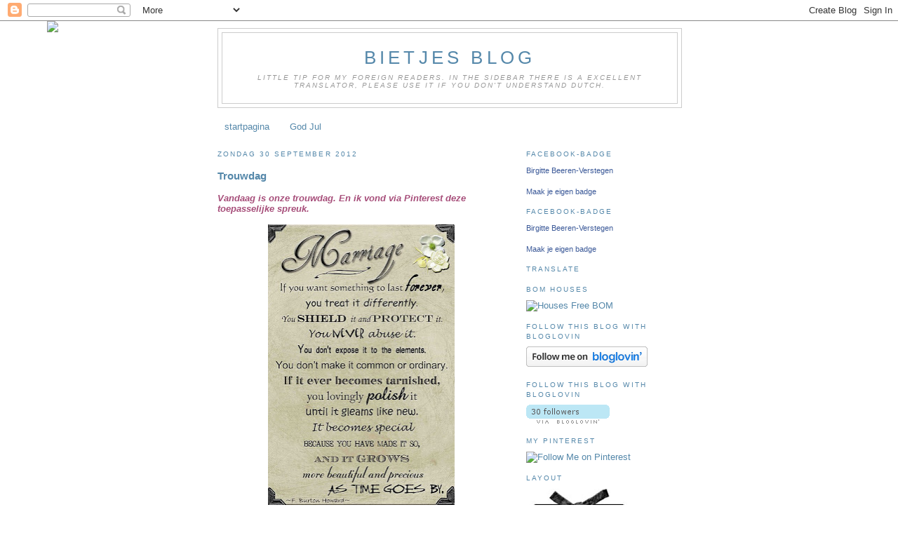

--- FILE ---
content_type: text/html; charset=UTF-8
request_url: https://bietje-bietje.blogspot.com/2012/09/trouwdag.html
body_size: 18798
content:
<!DOCTYPE html>
<html dir='ltr'>
<head>
<link href='https://www.blogger.com/static/v1/widgets/2944754296-widget_css_bundle.css' rel='stylesheet' type='text/css'/>
<meta content='text/html; charset=UTF-8' http-equiv='Content-Type'/>
<meta content='blogger' name='generator'/>
<link href='https://bietje-bietje.blogspot.com/favicon.ico' rel='icon' type='image/x-icon'/>
<link href='http://bietje-bietje.blogspot.com/2012/09/trouwdag.html' rel='canonical'/>
<link rel="alternate" type="application/atom+xml" title="Bietjes Blog - Atom" href="https://bietje-bietje.blogspot.com/feeds/posts/default" />
<link rel="alternate" type="application/rss+xml" title="Bietjes Blog - RSS" href="https://bietje-bietje.blogspot.com/feeds/posts/default?alt=rss" />
<link rel="service.post" type="application/atom+xml" title="Bietjes Blog - Atom" href="https://www.blogger.com/feeds/5092323644338833007/posts/default" />

<link rel="alternate" type="application/atom+xml" title="Bietjes Blog - Atom" href="https://bietje-bietje.blogspot.com/feeds/4794466368336861425/comments/default" />
<!--Can't find substitution for tag [blog.ieCssRetrofitLinks]-->
<link href='https://blogger.googleusercontent.com/img/b/R29vZ2xl/AVvXsEi0eyFj4XDRu7oZf-AI3fiYWWb8kL8XZgLRr-sj3JAx4dopSFn4y_S7BcBtaCuhHqeNgEtje7EMZWg_2lBMwRGRkXTa_piTFl93UAytXF4GkesxlPEkESRmhPbnA9tW76bukccLkiTFV-E/s400/marriage.jpg' rel='image_src'/>
<meta content='http://bietje-bietje.blogspot.com/2012/09/trouwdag.html' property='og:url'/>
<meta content='Trouwdag' property='og:title'/>
<meta content='Vandaag is onze trouwdag. En ik vond via Pinterest deze toepasselijke spreuk.     ' property='og:description'/>
<meta content='https://blogger.googleusercontent.com/img/b/R29vZ2xl/AVvXsEi0eyFj4XDRu7oZf-AI3fiYWWb8kL8XZgLRr-sj3JAx4dopSFn4y_S7BcBtaCuhHqeNgEtje7EMZWg_2lBMwRGRkXTa_piTFl93UAytXF4GkesxlPEkESRmhPbnA9tW76bukccLkiTFV-E/w1200-h630-p-k-no-nu/marriage.jpg' property='og:image'/>
<title>Bietjes Blog: Trouwdag</title>
<style id='page-skin-1' type='text/css'><!--
/*
-----------------------------------------------
Blogger Template Style
Name:     Minima
Date:     26 Feb 2004
Updated by: Blogger Team
----------------------------------------------- */
/* Variable definitions
====================
<Variable name="bgcolor" description="Page Background Color"
type="color" default="#fff">
<Variable name="textcolor" description="Text Color"
type="color" default="#333">
<Variable name="linkcolor" description="Link Color"
type="color" default="#58a">
<Variable name="pagetitlecolor" description="Blog Title Color"
type="color" default="#666">
<Variable name="descriptioncolor" description="Blog Description Color"
type="color" default="#999">
<Variable name="titlecolor" description="Post Title Color"
type="color" default="#c60">
<Variable name="bordercolor" description="Border Color"
type="color" default="#ccc">
<Variable name="sidebarcolor" description="Sidebar Title Color"
type="color" default="#999">
<Variable name="sidebartextcolor" description="Sidebar Text Color"
type="color" default="#666">
<Variable name="visitedlinkcolor" description="Visited Link Color"
type="color" default="#999">
<Variable name="bodyfont" description="Text Font"
type="font" default="normal normal 100% Georgia, Serif">
<Variable name="headerfont" description="Sidebar Title Font"
type="font"
default="normal normal 78% 'Trebuchet MS',Trebuchet,Arial,Verdana,Sans-serif">
<Variable name="pagetitlefont" description="Blog Title Font"
type="font"
default="normal normal 200% Georgia, Serif">
<Variable name="descriptionfont" description="Blog Description Font"
type="font"
default="normal normal 78% 'Trebuchet MS', Trebuchet, Arial, Verdana, Sans-serif">
<Variable name="postfooterfont" description="Post Footer Font"
type="font"
default="normal normal 78% 'Trebuchet MS', Trebuchet, Arial, Verdana, Sans-serif">
<Variable name="startSide" description="Side where text starts in blog language"
type="automatic" default="left">
<Variable name="endSide" description="Side where text ends in blog language"
type="automatic" default="right">
*/
/* Use this with templates/template-twocol.html */
body {
background:#ffffff;
margin:0;
color:#333333;
font:x-small Georgia Serif;
font-size/* */:/**/small;
font-size: /**/small;
text-align: center;
}
a:link {
color:#5588aa;
text-decoration:none;
}
a:visited {
color:#999999;
text-decoration:none;
}
a:hover {
color:#cc6600;
text-decoration:underline;
}
a img {
border-width:0;
}
/* Header
-----------------------------------------------
*/
#header-wrapper {
width:660px;
margin:0 auto 10px;
border:1px solid #cccccc;
}
#header-inner {
background-position: center;
margin-left: auto;
margin-right: auto;
}
#header {
margin: 5px;
border: 1px solid #cccccc;
text-align: center;
color:#5588aa;
}
#header h1 {
margin:5px 5px 0;
padding:15px 20px .25em;
line-height:1.2em;
text-transform:uppercase;
letter-spacing:.2em;
font: normal normal 200% Impact, sans-serif;
}
#header a {
color:#5588aa;
text-decoration:none;
}
#header a:hover {
color:#5588aa;
}
#header .description {
margin:0 5px 5px;
padding:0 20px 15px;
max-width:700px;
text-transform:uppercase;
letter-spacing:.2em;
line-height: 1.4em;
font: italic normal 78% Arial, Tahoma, Helvetica, FreeSans, sans-serif;
color: #999999;
}
#header img {
margin-left: auto;
margin-right: auto;
}
/* Outer-Wrapper
----------------------------------------------- */
#outer-wrapper {
width: 660px;
margin:0 auto;
padding:10px;
text-align:left;
font: normal normal 100% Arial, Tahoma, Helvetica, FreeSans, sans-serif;
}
#main-wrapper {
width: 410px;
float: left;
word-wrap: break-word; /* fix for long text breaking sidebar float in IE */
overflow: hidden;     /* fix for long non-text content breaking IE sidebar float */
}
#sidebar-wrapper {
width: 220px;
float: right;
word-wrap: break-word; /* fix for long text breaking sidebar float in IE */
overflow: hidden;      /* fix for long non-text content breaking IE sidebar float */
}
/* Headings
----------------------------------------------- */
h2 {
margin:1.5em 0 .75em;
font:normal normal 78% 'Trebuchet MS',Trebuchet,Arial,Verdana,Sans-serif;
line-height: 1.4em;
text-transform:uppercase;
letter-spacing:.2em;
color:#5588aa;
}
/* Posts
-----------------------------------------------
*/
h2.date-header {
margin:1.5em 0 .5em;
}
.post {background: url(https://lh3.googleusercontent.com/blogger_img_proxy/AEn0k_seNRoASVRRixip_h39LXKVb5qzwTmGig89_sv8hjjEx9BuY-fCbXafLhhsC500IUudaSdfzrRxhpAaOAmD8pbC6S2cWpGC90C0PcthF1ud6P-EeUPzq-n_paAR5k2GoLvEbuAv1cldigoqJlGkFtg=s0-d);background-repeat: no-repeat;background-position: bottom left;margin:.5em 0 2em;border-bottom:0px dotted #cccccc;padding-bottom:6em;.post h3 {
margin:.25em 0 0;
padding:0 0 4px;
font-size:140%;
font-weight:normal;
line-height:1.4em;
color:#cc6600;
}
.post h3 a, .post h3 a:visited, .post h3 strong {
display:block;
text-decoration:none;
color:#cc6600;
font-weight:normal;
}
.post h3 strong, .post h3 a:hover {
color:#333333;
}
.post-body {
margin:0 0 .75em;
line-height:1.6em;
}
.post-body blockquote {
line-height:1.3em;
}
.post-footer {
margin: .75em 0;
color:#5588aa;
text-transform:uppercase;
letter-spacing:.1em;
font: normal normal 78% 'Trebuchet MS', Trebuchet, Arial, Verdana, Sans-serif;
line-height: 1.4em;
}
.comment-link {
margin-left:.6em;
}
.post img, table.tr-caption-container {
padding:4px;
border:1px solid #cccccc;
}
.tr-caption-container img {
border: none;
padding: 0;
}
.post blockquote {
margin:1em 20px;
}
.post blockquote p {
margin:.75em 0;
}
/* Comments
----------------------------------------------- */
#comments h4 {
margin:1em 0;
font-weight: bold;
line-height: 1.4em;
text-transform:uppercase;
letter-spacing:.2em;
color: #5588aa;
}
#comments-block {
margin:1em 0 1.5em;
line-height:1.6em;
}
#comments-block .comment-author {
margin:.5em 0;
}
#comments-block .comment-body {
margin:.25em 0 0;
}
#comments-block .comment-footer {
margin:-.25em 0 2em;
line-height: 1.4em;
text-transform:uppercase;
letter-spacing:.1em;
}
#comments-block .comment-body p {
margin:0 0 .75em;
}
.deleted-comment {
font-style:italic;
color:gray;
}
#blog-pager-newer-link {
float: left;
}
#blog-pager-older-link {
float: right;
}
#blog-pager {
text-align: center;
}
.feed-links {
clear: both;
line-height: 2.5em;
}
/* Sidebar Content
----------------------------------------------- */
.sidebar {
color: #5588aa;
line-height: 1.5em;
}
.sidebar ul {
list-style:none;
margin:0 0 0;
padding:0 0 0;
}
.sidebar li {
margin:0;
padding-top:0;
padding-right:0;
padding-bottom:.25em;
padding-left:15px;
text-indent:-15px;
line-height:1.5em;
}
.sidebar .widget, .main .widget {
border-bottom:1px dotted #cccccc;
margin:0 0 1.5em;
padding:0 0 1.5em;
}
.main .Blog {
border-bottom-width: 0;
}
/* Profile
----------------------------------------------- */
.profile-img {
float: left;
margin-top: 0;
margin-right: 5px;
margin-bottom: 5px;
margin-left: 0;
padding: 4px;
border: 1px solid #cccccc;
}
.profile-data {
margin:0;
text-transform:uppercase;
letter-spacing:.1em;
font: normal normal 78% 'Trebuchet MS', Trebuchet, Arial, Verdana, Sans-serif;
color: #5588aa;
font-weight: bold;
line-height: 1.6em;
}
.profile-datablock {
margin:.5em 0 .5em;
}
.profile-textblock {
margin: 0.5em 0;
line-height: 1.6em;
}
.profile-link {
font: normal normal 78% 'Trebuchet MS', Trebuchet, Arial, Verdana, Sans-serif;
text-transform: uppercase;
letter-spacing: .1em;
}
/* Footer
----------------------------------------------- */
#footer {
width:660px;
clear:both;
margin:0 auto;
padding-top:15px;
line-height: 1.6em;
text-transform:uppercase;
letter-spacing:.1em;
text-align: center;
}

--></style>
<link href='https://www.blogger.com/dyn-css/authorization.css?targetBlogID=5092323644338833007&amp;zx=958d9007-434b-42cf-ac0f-4fcdbd4a42b7' media='none' onload='if(media!=&#39;all&#39;)media=&#39;all&#39;' rel='stylesheet'/><noscript><link href='https://www.blogger.com/dyn-css/authorization.css?targetBlogID=5092323644338833007&amp;zx=958d9007-434b-42cf-ac0f-4fcdbd4a42b7' rel='stylesheet'/></noscript>
<meta name='google-adsense-platform-account' content='ca-host-pub-1556223355139109'/>
<meta name='google-adsense-platform-domain' content='blogspot.com'/>

</head>
<body>
<div class='navbar section' id='navbar'><div class='widget Navbar' data-version='1' id='Navbar1'><script type="text/javascript">
    function setAttributeOnload(object, attribute, val) {
      if(window.addEventListener) {
        window.addEventListener('load',
          function(){ object[attribute] = val; }, false);
      } else {
        window.attachEvent('onload', function(){ object[attribute] = val; });
      }
    }
  </script>
<div id="navbar-iframe-container"></div>
<script type="text/javascript" src="https://apis.google.com/js/platform.js"></script>
<script type="text/javascript">
      gapi.load("gapi.iframes:gapi.iframes.style.bubble", function() {
        if (gapi.iframes && gapi.iframes.getContext) {
          gapi.iframes.getContext().openChild({
              url: 'https://www.blogger.com/navbar/5092323644338833007?po\x3d4794466368336861425\x26origin\x3dhttps://bietje-bietje.blogspot.com',
              where: document.getElementById("navbar-iframe-container"),
              id: "navbar-iframe"
          });
        }
      });
    </script><script type="text/javascript">
(function() {
var script = document.createElement('script');
script.type = 'text/javascript';
script.src = '//pagead2.googlesyndication.com/pagead/js/google_top_exp.js';
var head = document.getElementsByTagName('head')[0];
if (head) {
head.appendChild(script);
}})();
</script>
</div></div>
<div id='outer-wrapper'><div id='wrap2'>
<!-- skip links for text browsers -->
<span id='skiplinks' style='display:none;'>
<a href='#main'>skip to main </a> |
      <a href='#sidebar'>skip to sidebar</a>
</span>
<div id='header-wrapper'>
<div class='header section' id='header'><div class='widget Header' data-version='1' id='Header1'>
<div id='header-inner'>
<div class='titlewrapper'>
<h1 class='title'>
<a href='https://bietje-bietje.blogspot.com/'>
Bietjes Blog
</a>
</h1>
</div>
<div class='descriptionwrapper'>
<p class='description'><span>Little tip for my foreign readers. In the sidebar there is a excellent translator, please use it if you don't understand Dutch.</span></p>
</div>
</div>
</div></div>
</div>
<div id='content-wrapper'>
<div id='crosscol-wrapper' style='text-align:center'>
<div class='crosscol section' id='crosscol'><div class='widget PageList' data-version='1' id='PageList1'>
<h2>Pagina's</h2>
<div class='widget-content'>
<ul>
<li>
<a href='https://bietje-bietje.blogspot.com/'>startpagina</a>
</li>
<li>
<a href='https://bietje-bietje.blogspot.com/p/god-jul_02.html'>God Jul</a>
</li>
</ul>
<div class='clear'></div>
</div>
</div></div>
</div>
<div id='main-wrapper'>
<div class='main section' id='main'><div class='widget Blog' data-version='1' id='Blog1'>
<div class='blog-posts hfeed'>

          <div class="date-outer">
        
<h2 class='date-header'><span>zondag 30 september 2012</span></h2>

          <div class="date-posts">
        
<div class='post-outer'>
<div class='post hentry'>
<a name='4794466368336861425'></a>
<h3 class='post-title entry-title'>
<a href='https://bietje-bietje.blogspot.com/2012/09/trouwdag.html'>Trouwdag</a>
</h3>
<div class='post-header'>
<div class='post-header-line-1'></div>
</div>
<div class='post-body entry-content'>
<span style="color: #a64d79; font-family: Verdana, sans-serif;"><strong><em>Vandaag is onze trouwdag. En ik vond via Pinterest deze toepasselijke spreuk.</em></strong></span><br />
<br />
<div class="separator" style="clear: both; text-align: center;">
<a href="https://blogger.googleusercontent.com/img/b/R29vZ2xl/AVvXsEi0eyFj4XDRu7oZf-AI3fiYWWb8kL8XZgLRr-sj3JAx4dopSFn4y_S7BcBtaCuhHqeNgEtje7EMZWg_2lBMwRGRkXTa_piTFl93UAytXF4GkesxlPEkESRmhPbnA9tW76bukccLkiTFV-E/s1600/marriage.jpg" imageanchor="1" style="margin-left: 1em; margin-right: 1em;"><img border="0" height="400" src="https://blogger.googleusercontent.com/img/b/R29vZ2xl/AVvXsEi0eyFj4XDRu7oZf-AI3fiYWWb8kL8XZgLRr-sj3JAx4dopSFn4y_S7BcBtaCuhHqeNgEtje7EMZWg_2lBMwRGRkXTa_piTFl93UAytXF4GkesxlPEkESRmhPbnA9tW76bukccLkiTFV-E/s400/marriage.jpg" width="266" /></a></div>
<div style='clear: both;'></div>
</div>
<div class='post-footer'>
<div class='post-footer-line post-footer-line-1'><span class='post-author vcard'>
Gepost door
<span class='fn'>Birgitte aka Bietje</span>
</span>
<span class='post-timestamp'>
om
<a class='timestamp-link' href='https://bietje-bietje.blogspot.com/2012/09/trouwdag.html' rel='bookmark' title='permanent link'><abbr class='published' title='2012-09-30T07:00:00+02:00'>07:00</abbr></a>
</span>
<span class='post-comment-link'>
</span>
<span class='post-labels'>
Labels:
<a href='https://bietje-bietje.blogspot.com/search/label/seizoenen' rel='tag'>seizoenen</a>
</span>
<span class='post-icons'>
<span class='item-control blog-admin pid-903328742'>
<a href='https://www.blogger.com/post-edit.g?blogID=5092323644338833007&postID=4794466368336861425&from=pencil' title='Post bewerken'>
<img alt='' class='icon-action' height='18' src='https://resources.blogblog.com/img/icon18_edit_allbkg.gif' width='18'/>
</a>
</span>
<a href='javascript:void((function()%7Bvar%20e=document.createElement(&#39;script&#39;);e.setAttribute(&#39;type&#39;,&#39;text/javascript&#39;);e.setAttribute(&#39;charset&#39;,&#39;UTF-8&#39;);e.setAttribute(&#39;src&#39;,&#39;http://assets.pinterest.com/js/pinmarklet.js?r=&#39;+Math.random()*99999999);document.body.appendChild(e)%7D)());'><img alt="Pin It" onclick="doPinIt();" src="//1.bp.blogspot.com/-eImDQlJUFqY/TvpD0jl6aKI/AAAAAAAAArA/iWtp9oeka2Q/s250/pinit-compact.png" style="margin: 0 0 -5px 0;"></a>
</span>
</div>
<div class='post-footer-line post-footer-line-2'><span class='post-backlinks post-comment-link'>
</span>
</div>
<div class='post-footer-line post-footer-line-3'></div>
</div>
</div>
<div class='comments' id='comments'>
<a name='comments'></a>
<h4>9 opmerkingen:</h4>
<div class='comments-content'>
<script async='async' src='' type='text/javascript'></script>
<script type='text/javascript'>
    (function() {
      var items = null;
      var msgs = null;
      var config = {};

// <![CDATA[
      var cursor = null;
      if (items && items.length > 0) {
        cursor = parseInt(items[items.length - 1].timestamp) + 1;
      }

      var bodyFromEntry = function(entry) {
        var text = (entry &&
                    ((entry.content && entry.content.$t) ||
                     (entry.summary && entry.summary.$t))) ||
            '';
        if (entry && entry.gd$extendedProperty) {
          for (var k in entry.gd$extendedProperty) {
            if (entry.gd$extendedProperty[k].name == 'blogger.contentRemoved') {
              return '<span class="deleted-comment">' + text + '</span>';
            }
          }
        }
        return text;
      }

      var parse = function(data) {
        cursor = null;
        var comments = [];
        if (data && data.feed && data.feed.entry) {
          for (var i = 0, entry; entry = data.feed.entry[i]; i++) {
            var comment = {};
            // comment ID, parsed out of the original id format
            var id = /blog-(\d+).post-(\d+)/.exec(entry.id.$t);
            comment.id = id ? id[2] : null;
            comment.body = bodyFromEntry(entry);
            comment.timestamp = Date.parse(entry.published.$t) + '';
            if (entry.author && entry.author.constructor === Array) {
              var auth = entry.author[0];
              if (auth) {
                comment.author = {
                  name: (auth.name ? auth.name.$t : undefined),
                  profileUrl: (auth.uri ? auth.uri.$t : undefined),
                  avatarUrl: (auth.gd$image ? auth.gd$image.src : undefined)
                };
              }
            }
            if (entry.link) {
              if (entry.link[2]) {
                comment.link = comment.permalink = entry.link[2].href;
              }
              if (entry.link[3]) {
                var pid = /.*comments\/default\/(\d+)\?.*/.exec(entry.link[3].href);
                if (pid && pid[1]) {
                  comment.parentId = pid[1];
                }
              }
            }
            comment.deleteclass = 'item-control blog-admin';
            if (entry.gd$extendedProperty) {
              for (var k in entry.gd$extendedProperty) {
                if (entry.gd$extendedProperty[k].name == 'blogger.itemClass') {
                  comment.deleteclass += ' ' + entry.gd$extendedProperty[k].value;
                } else if (entry.gd$extendedProperty[k].name == 'blogger.displayTime') {
                  comment.displayTime = entry.gd$extendedProperty[k].value;
                }
              }
            }
            comments.push(comment);
          }
        }
        return comments;
      };

      var paginator = function(callback) {
        if (hasMore()) {
          var url = config.feed + '?alt=json&v=2&orderby=published&reverse=false&max-results=50';
          if (cursor) {
            url += '&published-min=' + new Date(cursor).toISOString();
          }
          window.bloggercomments = function(data) {
            var parsed = parse(data);
            cursor = parsed.length < 50 ? null
                : parseInt(parsed[parsed.length - 1].timestamp) + 1
            callback(parsed);
            window.bloggercomments = null;
          }
          url += '&callback=bloggercomments';
          var script = document.createElement('script');
          script.type = 'text/javascript';
          script.src = url;
          document.getElementsByTagName('head')[0].appendChild(script);
        }
      };
      var hasMore = function() {
        return !!cursor;
      };
      var getMeta = function(key, comment) {
        if ('iswriter' == key) {
          var matches = !!comment.author
              && comment.author.name == config.authorName
              && comment.author.profileUrl == config.authorUrl;
          return matches ? 'true' : '';
        } else if ('deletelink' == key) {
          return config.baseUri + '/comment/delete/'
               + config.blogId + '/' + comment.id;
        } else if ('deleteclass' == key) {
          return comment.deleteclass;
        }
        return '';
      };

      var replybox = null;
      var replyUrlParts = null;
      var replyParent = undefined;

      var onReply = function(commentId, domId) {
        if (replybox == null) {
          // lazily cache replybox, and adjust to suit this style:
          replybox = document.getElementById('comment-editor');
          if (replybox != null) {
            replybox.height = '250px';
            replybox.style.display = 'block';
            replyUrlParts = replybox.src.split('#');
          }
        }
        if (replybox && (commentId !== replyParent)) {
          replybox.src = '';
          document.getElementById(domId).insertBefore(replybox, null);
          replybox.src = replyUrlParts[0]
              + (commentId ? '&parentID=' + commentId : '')
              + '#' + replyUrlParts[1];
          replyParent = commentId;
        }
      };

      var hash = (window.location.hash || '#').substring(1);
      var startThread, targetComment;
      if (/^comment-form_/.test(hash)) {
        startThread = hash.substring('comment-form_'.length);
      } else if (/^c[0-9]+$/.test(hash)) {
        targetComment = hash.substring(1);
      }

      // Configure commenting API:
      var configJso = {
        'maxDepth': config.maxThreadDepth
      };
      var provider = {
        'id': config.postId,
        'data': items,
        'loadNext': paginator,
        'hasMore': hasMore,
        'getMeta': getMeta,
        'onReply': onReply,
        'rendered': true,
        'initComment': targetComment,
        'initReplyThread': startThread,
        'config': configJso,
        'messages': msgs
      };

      var render = function() {
        if (window.goog && window.goog.comments) {
          var holder = document.getElementById('comment-holder');
          window.goog.comments.render(holder, provider);
        }
      };

      // render now, or queue to render when library loads:
      if (window.goog && window.goog.comments) {
        render();
      } else {
        window.goog = window.goog || {};
        window.goog.comments = window.goog.comments || {};
        window.goog.comments.loadQueue = window.goog.comments.loadQueue || [];
        window.goog.comments.loadQueue.push(render);
      }
    })();
// ]]>
  </script>
<div id='comment-holder'>
<div class="comment-thread toplevel-thread"><ol id="top-ra"><li class="comment" id="c6879293819115086413"><div class="avatar-image-container"><img src="//1.bp.blogspot.com/-rgpu7mWmNds/ZE4FaQAfxNI/AAAAAAAAf3k/WZtnDaP8MJU86NB9jYH3cPmyHR1OXviAQCK4BGAYYCw/s35/16f6d640-965f-4bff-8c20-154ed74c24f7.jpg" alt=""/></div><div class="comment-block"><div class="comment-header"><cite class="user"><a href="https://www.blogger.com/profile/14191282281576274924" rel="nofollow">neeftje</a></cite><span class="icon user "></span><span class="datetime secondary-text"><a rel="nofollow" href="https://bietje-bietje.blogspot.com/2012/09/trouwdag.html?showComment=1348987988870#c6879293819115086413">30 september 2012 om 08:53</a></span></div><p class="comment-content">Gefeliciteerd!</p><span class="comment-actions secondary-text"><a class="comment-reply" target="_self" data-comment-id="6879293819115086413">Beantwoorden</a><span class="item-control blog-admin blog-admin pid-6407430"><a target="_self" href="https://www.blogger.com/comment/delete/5092323644338833007/6879293819115086413">Verwijderen</a></span></span></div><div class="comment-replies"><div id="c6879293819115086413-rt" class="comment-thread inline-thread hidden"><span class="thread-toggle thread-expanded"><span class="thread-arrow"></span><span class="thread-count"><a target="_self">Reacties</a></span></span><ol id="c6879293819115086413-ra" class="thread-chrome thread-expanded"><div></div><div id="c6879293819115086413-continue" class="continue"><a class="comment-reply" target="_self" data-comment-id="6879293819115086413">Beantwoorden</a></div></ol></div></div><div class="comment-replybox-single" id="c6879293819115086413-ce"></div></li><li class="comment" id="c1185234910040735650"><div class="avatar-image-container"><img src="//blogger.googleusercontent.com/img/b/R29vZ2xl/AVvXsEjsV7TSrRU31fGRUgWoArw85dU7ypx0SvZrWJo_vfDwMCmxtfWUbQPQCovQ6mLPFQd1_7qhxdgJfGk5uNKRHUvg38vBxQZ4QUyAETVIzTKHlHubms2yfe-FysDnqry1RA/s45-c/P6150040-001.JPG" alt=""/></div><div class="comment-block"><div class="comment-header"><cite class="user"><a href="https://www.blogger.com/profile/13964945970389143013" rel="nofollow">Tilly</a></cite><span class="icon user "></span><span class="datetime secondary-text"><a rel="nofollow" href="https://bietje-bietje.blogspot.com/2012/09/trouwdag.html?showComment=1348988440101#c1185234910040735650">30 september 2012 om 09:00</a></span></div><p class="comment-content">Gefeliciteerd Birgitte!!</p><span class="comment-actions secondary-text"><a class="comment-reply" target="_self" data-comment-id="1185234910040735650">Beantwoorden</a><span class="item-control blog-admin blog-admin pid-674981359"><a target="_self" href="https://www.blogger.com/comment/delete/5092323644338833007/1185234910040735650">Verwijderen</a></span></span></div><div class="comment-replies"><div id="c1185234910040735650-rt" class="comment-thread inline-thread hidden"><span class="thread-toggle thread-expanded"><span class="thread-arrow"></span><span class="thread-count"><a target="_self">Reacties</a></span></span><ol id="c1185234910040735650-ra" class="thread-chrome thread-expanded"><div></div><div id="c1185234910040735650-continue" class="continue"><a class="comment-reply" target="_self" data-comment-id="1185234910040735650">Beantwoorden</a></div></ol></div></div><div class="comment-replybox-single" id="c1185234910040735650-ce"></div></li><li class="comment" id="c6568275580507001462"><div class="avatar-image-container"><img src="//2.bp.blogspot.com/-sYSJOZuAPms/Zo--o79tpLI/AAAAAAAA5Fg/xW_UlHSIJ8IKYNSEqMAMPDGFIpoPBLaCwCK4BGAYYCw/s35/20240622_102326.jpg" alt=""/></div><div class="comment-block"><div class="comment-header"><cite class="user"><a href="https://www.blogger.com/profile/14951159265489648568" rel="nofollow">Annelies</a></cite><span class="icon user "></span><span class="datetime secondary-text"><a rel="nofollow" href="https://bietje-bietje.blogspot.com/2012/09/trouwdag.html?showComment=1348991620515#c6568275580507001462">30 september 2012 om 09:53</a></span></div><p class="comment-content">Fijne dag toegewenst !</p><span class="comment-actions secondary-text"><a class="comment-reply" target="_self" data-comment-id="6568275580507001462">Beantwoorden</a><span class="item-control blog-admin blog-admin pid-505096323"><a target="_self" href="https://www.blogger.com/comment/delete/5092323644338833007/6568275580507001462">Verwijderen</a></span></span></div><div class="comment-replies"><div id="c6568275580507001462-rt" class="comment-thread inline-thread hidden"><span class="thread-toggle thread-expanded"><span class="thread-arrow"></span><span class="thread-count"><a target="_self">Reacties</a></span></span><ol id="c6568275580507001462-ra" class="thread-chrome thread-expanded"><div></div><div id="c6568275580507001462-continue" class="continue"><a class="comment-reply" target="_self" data-comment-id="6568275580507001462">Beantwoorden</a></div></ol></div></div><div class="comment-replybox-single" id="c6568275580507001462-ce"></div></li><li class="comment" id="c310400706268024337"><div class="avatar-image-container"><img src="//blogger.googleusercontent.com/img/b/R29vZ2xl/AVvXsEjUGXbyIErjLcUXUwfCehPyizjOtfCwnCyTkVUMJ1JXNP0FhoNic_wT7XFp8IVDc0hKR77slCc-aK9tXDT3-an3PFWnwQixChN38VCTSdWqi5fFzHKyNW73RfTL7__8oqM/s45-c/anita.jpg" alt=""/></div><div class="comment-block"><div class="comment-header"><cite class="user"><a href="https://www.blogger.com/profile/13023029237407971235" rel="nofollow">AnitaS</a></cite><span class="icon user "></span><span class="datetime secondary-text"><a rel="nofollow" href="https://bietje-bietje.blogspot.com/2012/09/trouwdag.html?showComment=1348992481401#c310400706268024337">30 september 2012 om 10:08</a></span></div><p class="comment-content">Van harte gefeliciteerd. Ik wen je een hele fijne en zonnige dag.</p><span class="comment-actions secondary-text"><a class="comment-reply" target="_self" data-comment-id="310400706268024337">Beantwoorden</a><span class="item-control blog-admin blog-admin pid-1101264997"><a target="_self" href="https://www.blogger.com/comment/delete/5092323644338833007/310400706268024337">Verwijderen</a></span></span></div><div class="comment-replies"><div id="c310400706268024337-rt" class="comment-thread inline-thread hidden"><span class="thread-toggle thread-expanded"><span class="thread-arrow"></span><span class="thread-count"><a target="_self">Reacties</a></span></span><ol id="c310400706268024337-ra" class="thread-chrome thread-expanded"><div></div><div id="c310400706268024337-continue" class="continue"><a class="comment-reply" target="_self" data-comment-id="310400706268024337">Beantwoorden</a></div></ol></div></div><div class="comment-replybox-single" id="c310400706268024337-ce"></div></li><li class="comment" id="c4387454684690621574"><div class="avatar-image-container"><img src="//2.bp.blogspot.com/-eWlVOMq7_d8/Zo_Ehy8VfaI/AAAAAAAAkds/NQI3X1Z1VFgaaOkf6GUvFmhcmIZGqCAzgCK4BGAYYCw/s35/IMG-20240622-WA0017.jpg" alt=""/></div><div class="comment-block"><div class="comment-header"><cite class="user"><a href="https://www.blogger.com/profile/17189039965356681118" rel="nofollow">Angélique </a></cite><span class="icon user "></span><span class="datetime secondary-text"><a rel="nofollow" href="https://bietje-bietje.blogspot.com/2012/09/trouwdag.html?showComment=1348993094323#c4387454684690621574">30 september 2012 om 10:18</a></span></div><p class="comment-content">Gefeliciteerd met jullie trouwdag! Ik hoop dat jullie er nog velen samen mogen vieren.</p><span class="comment-actions secondary-text"><a class="comment-reply" target="_self" data-comment-id="4387454684690621574">Beantwoorden</a><span class="item-control blog-admin blog-admin pid-668894744"><a target="_self" href="https://www.blogger.com/comment/delete/5092323644338833007/4387454684690621574">Verwijderen</a></span></span></div><div class="comment-replies"><div id="c4387454684690621574-rt" class="comment-thread inline-thread hidden"><span class="thread-toggle thread-expanded"><span class="thread-arrow"></span><span class="thread-count"><a target="_self">Reacties</a></span></span><ol id="c4387454684690621574-ra" class="thread-chrome thread-expanded"><div></div><div id="c4387454684690621574-continue" class="continue"><a class="comment-reply" target="_self" data-comment-id="4387454684690621574">Beantwoorden</a></div></ol></div></div><div class="comment-replybox-single" id="c4387454684690621574-ce"></div></li><li class="comment" id="c6335858947317193696"><div class="avatar-image-container"><img src="//www.blogger.com/img/blogger_logo_round_35.png" alt=""/></div><div class="comment-block"><div class="comment-header"><cite class="user"><a href="https://www.blogger.com/profile/11794106657797111242" rel="nofollow">Dirkje Spreeuw</a></cite><span class="icon user "></span><span class="datetime secondary-text"><a rel="nofollow" href="https://bietje-bietje.blogspot.com/2012/09/trouwdag.html?showComment=1348997580988#c6335858947317193696">30 september 2012 om 11:33</a></span></div><p class="comment-content">Gefeliciteerd Birgitte. En de tekst die je gevonden hebt is maar al te waar. Hele fijne dag!<br>Groetjes,<br>Paula</p><span class="comment-actions secondary-text"><a class="comment-reply" target="_self" data-comment-id="6335858947317193696">Beantwoorden</a><span class="item-control blog-admin blog-admin pid-1004261510"><a target="_self" href="https://www.blogger.com/comment/delete/5092323644338833007/6335858947317193696">Verwijderen</a></span></span></div><div class="comment-replies"><div id="c6335858947317193696-rt" class="comment-thread inline-thread hidden"><span class="thread-toggle thread-expanded"><span class="thread-arrow"></span><span class="thread-count"><a target="_self">Reacties</a></span></span><ol id="c6335858947317193696-ra" class="thread-chrome thread-expanded"><div></div><div id="c6335858947317193696-continue" class="continue"><a class="comment-reply" target="_self" data-comment-id="6335858947317193696">Beantwoorden</a></div></ol></div></div><div class="comment-replybox-single" id="c6335858947317193696-ce"></div></li><li class="comment" id="c5888568001970492032"><div class="avatar-image-container"><img src="//blogger.googleusercontent.com/img/b/R29vZ2xl/AVvXsEgu2-Q_b8EUooblr0ipuHRWyCazClPlYFuHLH4bOxOEPVOHf-zp-zzrfmoIAI859mzULQczHnWF6ue0Rmuu5WzVjGoMjXhLp7sLMZa45vXZBA9POAU_rWZ4DJVdpfnMFw/s45-c/party+-+leo+and+jan.jpg" alt=""/></div><div class="comment-block"><div class="comment-header"><cite class="user"><a href="https://www.blogger.com/profile/17824242164727743124" rel="nofollow">baasbraal</a></cite><span class="icon user "></span><span class="datetime secondary-text"><a rel="nofollow" href="https://bietje-bietje.blogspot.com/2012/09/trouwdag.html?showComment=1349029520365#c5888568001970492032">30 september 2012 om 20:25</a></span></div><p class="comment-content">Gefeliciteerd en wat een prachtige tekst!!! Zo is het precies. Als je het zorgvuldig behandelt wordt het steeds mooier en waardevoller......</p><span class="comment-actions secondary-text"><a class="comment-reply" target="_self" data-comment-id="5888568001970492032">Beantwoorden</a><span class="item-control blog-admin blog-admin pid-987734048"><a target="_self" href="https://www.blogger.com/comment/delete/5092323644338833007/5888568001970492032">Verwijderen</a></span></span></div><div class="comment-replies"><div id="c5888568001970492032-rt" class="comment-thread inline-thread hidden"><span class="thread-toggle thread-expanded"><span class="thread-arrow"></span><span class="thread-count"><a target="_self">Reacties</a></span></span><ol id="c5888568001970492032-ra" class="thread-chrome thread-expanded"><div></div><div id="c5888568001970492032-continue" class="continue"><a class="comment-reply" target="_self" data-comment-id="5888568001970492032">Beantwoorden</a></div></ol></div></div><div class="comment-replybox-single" id="c5888568001970492032-ce"></div></li><li class="comment" id="c632696954175667323"><div class="avatar-image-container"><img src="//blogger.googleusercontent.com/img/b/R29vZ2xl/AVvXsEhSPbp8KhlOIr-Te0w2QcLfDRBBebh58sWG5JHkE_3325GPuTrcyOSoczMPxjPWuSnP1OZo74hCqlWrcOAUkF8CPadVL6zUC5ZsX9DEAItj_PrDe1-O2xkG9h0h6dnaMQ/s45-c/547099_457304554297399_1988980154_n.jpg" alt=""/></div><div class="comment-block"><div class="comment-header"><cite class="user"><a href="https://www.blogger.com/profile/09029321097760094635" rel="nofollow">Gert</a></cite><span class="icon user "></span><span class="datetime secondary-text"><a rel="nofollow" href="https://bietje-bietje.blogspot.com/2012/09/trouwdag.html?showComment=1349083039619#c632696954175667323">1 oktober 2012 om 11:17</a></span></div><p class="comment-content">Gefeliciteerd met jullie trouwdag, en nog vele mooie en gezonde jaren erbij samen.</p><span class="comment-actions secondary-text"><a class="comment-reply" target="_self" data-comment-id="632696954175667323">Beantwoorden</a><span class="item-control blog-admin blog-admin pid-1649187968"><a target="_self" href="https://www.blogger.com/comment/delete/5092323644338833007/632696954175667323">Verwijderen</a></span></span></div><div class="comment-replies"><div id="c632696954175667323-rt" class="comment-thread inline-thread hidden"><span class="thread-toggle thread-expanded"><span class="thread-arrow"></span><span class="thread-count"><a target="_self">Reacties</a></span></span><ol id="c632696954175667323-ra" class="thread-chrome thread-expanded"><div></div><div id="c632696954175667323-continue" class="continue"><a class="comment-reply" target="_self" data-comment-id="632696954175667323">Beantwoorden</a></div></ol></div></div><div class="comment-replybox-single" id="c632696954175667323-ce"></div></li><li class="comment" id="c2039989096278115999"><div class="avatar-image-container"><img src="//www.blogger.com/img/blogger_logo_round_35.png" alt=""/></div><div class="comment-block"><div class="comment-header"><cite class="user"><a href="https://www.blogger.com/profile/14136853724984414412" rel="nofollow">Marianne</a></cite><span class="icon user "></span><span class="datetime secondary-text"><a rel="nofollow" href="https://bietje-bietje.blogspot.com/2012/09/trouwdag.html?showComment=1349247564637#c2039989096278115999">3 oktober 2012 om 08:59</a></span></div><p class="comment-content">Gefeliciteerd met je trouwdag, dat jullie er nog velen samen mogen vieren.</p><span class="comment-actions secondary-text"><a class="comment-reply" target="_self" data-comment-id="2039989096278115999">Beantwoorden</a><span class="item-control blog-admin blog-admin pid-168038335"><a target="_self" href="https://www.blogger.com/comment/delete/5092323644338833007/2039989096278115999">Verwijderen</a></span></span></div><div class="comment-replies"><div id="c2039989096278115999-rt" class="comment-thread inline-thread hidden"><span class="thread-toggle thread-expanded"><span class="thread-arrow"></span><span class="thread-count"><a target="_self">Reacties</a></span></span><ol id="c2039989096278115999-ra" class="thread-chrome thread-expanded"><div></div><div id="c2039989096278115999-continue" class="continue"><a class="comment-reply" target="_self" data-comment-id="2039989096278115999">Beantwoorden</a></div></ol></div></div><div class="comment-replybox-single" id="c2039989096278115999-ce"></div></li></ol><div id="top-continue" class="continue"><a class="comment-reply" target="_self">Reactie toevoegen</a></div><div class="comment-replybox-thread" id="top-ce"></div><div class="loadmore hidden" data-post-id="4794466368336861425"><a target="_self">Meer laden...</a></div></div>
</div>
</div>
<p class='comment-footer'>
<div class='comment-form'>
<a name='comment-form'></a>
<p>I love messages, thank you very much for your reply. I am very sorry that I had to put the Word-verification on. I got too much spam-reactions. If you despite this extra thing respond, I will be extra grateful.<br /><br />I houd van jullie reacties. Helaas heb ik de woord-verificatie aan moeten zetten. Er kwamen te veel spam-berichten binnen. Dus als je ondanks dat tóch reageert, ben ik je extra dankbaar.</p>
<a href='https://www.blogger.com/comment/frame/5092323644338833007?po=4794466368336861425&hl=nl&saa=85391&origin=https://bietje-bietje.blogspot.com' id='comment-editor-src'></a>
<iframe allowtransparency='true' class='blogger-iframe-colorize blogger-comment-from-post' frameborder='0' height='410px' id='comment-editor' name='comment-editor' src='' width='100%'></iframe>
<script src='https://www.blogger.com/static/v1/jsbin/2830521187-comment_from_post_iframe.js' type='text/javascript'></script>
<script type='text/javascript'>
      BLOG_CMT_createIframe('https://www.blogger.com/rpc_relay.html');
    </script>
</div>
</p>
<div id='backlinks-container'>
<div id='Blog1_backlinks-container'>
</div>
</div>
</div>
</div>

        </div></div>
      
</div>
<div class='blog-pager' id='blog-pager'>
<span id='blog-pager-newer-link'>
<a class='blog-pager-newer-link' href='https://bietje-bietje.blogspot.com/2012/10/dierendag.html' id='Blog1_blog-pager-newer-link' title='Nieuwere post'>Nieuwere post</a>
</span>
<span id='blog-pager-older-link'>
<a class='blog-pager-older-link' href='https://bietje-bietje.blogspot.com/2012/09/en-het-was.html' id='Blog1_blog-pager-older-link' title='Oudere post'>Oudere post</a>
</span>
<a class='home-link' href='https://bietje-bietje.blogspot.com/'>Homepage</a>
</div>
<div class='clear'></div>
<div class='post-feeds'>
<div class='feed-links'>
Abonneren op:
<a class='feed-link' href='https://bietje-bietje.blogspot.com/feeds/4794466368336861425/comments/default' target='_blank' type='application/atom+xml'>Reacties posten (Atom)</a>
</div>
</div>
</div></div>
</div>
<div id='sidebar-wrapper'>
<div class='sidebar section' id='sidebar'><div class='widget HTML' data-version='1' id='HTML11'>
<h2 class='title'>Facebook-badge</h2>
<div class='widget-content'>
<!-- Facebook Badge START --><a href="https://www.facebook.com/birgitte.bietje" title="Birgitte Beeren-Verstegen" style="font-family: &quot;lucida grande&quot;,tahoma,verdana,arial,sans-serif; font-size: 11px; font-variant: normal; font-style: normal; font-weight: normal; color: #3B5998; text-decoration: none;" target="_TOP">Birgitte Beeren-Verstegen</a><br /><a href="https://www.facebook.com/birgitte.bietje" title="Birgitte Beeren-Verstegen" target="_TOP"><img class="img" src="https://badge.facebook.com/badge/100000444088426.3306.693360601.png" style="border: 0px;" alt="" /></a><br /><a href="https://www.facebook.com/badges/" title="Maak je eigen badge!" style="font-family: &quot;lucida grande&quot;,tahoma,verdana,arial,sans-serif; font-size: 11px; font-variant: normal; font-style: normal; font-weight: normal; color: #3B5998; text-decoration: none;" target="_TOP">Maak je eigen badge</a><!-- Facebook Badge END -->
</div>
<div class='clear'></div>
</div><div class='widget HTML' data-version='1' id='HTML5'>
<h2 class='title'>Facebook-badge</h2>
<div class='widget-content'>
<!-- Facebook Badge START --><a href="https://www.facebook.com/birgitte.bietje" title="Birgitte Beeren-Verstegen" style="font-family: &quot;lucida grande&quot;,tahoma,verdana,arial,sans-serif; font-size: 11px; font-variant: normal; font-style: normal; font-weight: normal; color: #3B5998; text-decoration: none;" target="_TOP">Birgitte Beeren-Verstegen</a><br /><a href="https://www.facebook.com/birgitte.bietje" title="Birgitte Beeren-Verstegen" target="_TOP"><img class="img" src="https://badge.facebook.com/badge/100000444088426.3306.693360601.png" style="border: 0px;" alt="" /></a><br /><a href="https://www.facebook.com/badges/" title="Maak je eigen badge!" style="font-family: &quot;lucida grande&quot;,tahoma,verdana,arial,sans-serif; font-size: 11px; font-variant: normal; font-style: normal; font-weight: normal; color: #3B5998; text-decoration: none;" target="_TOP">Maak je eigen badge</a><!-- Facebook Badge END -->
</div>
<div class='clear'></div>
</div><div class='widget Translate' data-version='1' id='Translate1'>
<h2 class='title'>Translate</h2>
<div id='google_translate_element'></div>
<script>
    function googleTranslateElementInit() {
      new google.translate.TranslateElement({
        pageLanguage: 'nl',
        autoDisplay: 'true',
        layout: google.translate.TranslateElement.InlineLayout.VERTICAL
      }, 'google_translate_element');
    }
  </script>
<script src='//translate.google.com/translate_a/element.js?cb=googleTranslateElementInit'></script>
<div class='clear'></div>
</div><div class='widget HTML' data-version='1' id='HTML10'>
<h2 class='title'>BOM Houses</h2>
<div class='widget-content'>
<a href="http://www.quiltecke.de/houses-free-bom-ezp-8.html" target="_blank"><img alt="Houses Free BOM" src="https://lh3.googleusercontent.com/blogger_img_proxy/AEn0k_tBBt4L5mCAESuR6FzCMOOydkLxz1yeJNgMmrjcWJ7W2QZju4HYWoYGuXxRlnHwGT8xEiep1moNTG4RX285Am6MQC3OgPW3lfcnQJrZzitl49bb3RTXZVPCt65cQnaHaQ=s0-d"></a>
</div>
<div class='clear'></div>
</div><div class='widget HTML' data-version='1' id='HTML6'>
<h2 class='title'>Follow this blog with bloglovin</h2>
<div class='widget-content'>
<a title="Follow Bietjes Blog on Bloglovin" href="http://www.bloglovin.com/en/blog/2716472"><img alt="Follow on Bloglovin" src="https://lh3.googleusercontent.com/blogger_img_proxy/AEn0k_vCu4vutl3RFVopQxWLi_4pdjm74bnDwq3kGPVWgh_D6DaGEUlMUA4sXxwzc4agAHPwIX58E2q0LqvNyt2JtKp2rjPN8iChJldIShdq2t11KgRjN5xTdFdV11Q48PYmMZ-bQQ=s0-d" border="0"></a>
</div>
<div class='clear'></div>
</div><div class='widget HTML' data-version='1' id='HTML9'>
<h2 class='title'>Follow this blog with bloglovin</h2>
<div class='widget-content'>
<a title="Follow Bietjes Blog on Bloglovin" href="http://www.bloglovin.com/en/blog/2716472"><img alt="Follow on Bloglovin" src="https://lh3.googleusercontent.com/blogger_img_proxy/AEn0k_v4mEiaVtve80w0-btYn7pqX5bXyzepI3F4I9iuvbfyBkQmgXjOXynxoyBwA80bwARPgIeOLEgbUB6by4i9nW90O_gz3PRGGEnsO0O0Kog2s7I7dGQvLWPCo2dBhZzpL5thkZ9f_w=s0-d" border="0"></a>
</div>
<div class='clear'></div>
</div><div class='widget HTML' data-version='1' id='HTML7'>
<div class='widget-content'>
<style type="text/css">
.commentNumber {
  border: 2px solid Black;
  padding: 5px;
  /*Modify the comment number's style here*/
}
</style>
<script type="text/javascript">
(function () {
  var commentList, commentHeader, numBox, i, j;
  commentList = document.getElementById("comments-block");


  if (commentList) {
    commentHeader = commentList.getElementsByTagName("dt");
    for (i = 0, j = commentHeader.length; i < j; i++) {
      numBox = document.createElement("span");
      numBox.className = "commentNumber";
      numBox.appendChild(document.createTextNode(i + 1));
      commentHeader[i].insertBefore(numBox, commentHeader[i].firstChild);
    }
  }//end if (commentList)
}());
</script>
</div>
<div class='clear'></div>
</div><div class='widget HTML' data-version='1' id='HTML8'>
<h2 class='title'>My Pinterest</h2>
<div class='widget-content'>
<a href="http://pinterest.com/bietje/"><img src="https://lh3.googleusercontent.com/blogger_img_proxy/AEn0k_six5zGaogCsZDaLNqNaPh56LI2O-S1e-xiA97jVYSyIFO17pFzzHeyIKKNyMLxZ1Bd5_vduOkH9jGXcf8oSgZXMfS2-bxo7CDyx3I6iMy8HmQ1cxnad0_2VwlBDsAPlw=s0-d" width="61" height="61" alt="Follow Me on Pinterest"></a>
</div>
<div class='clear'></div>
</div><div class='widget HTML' data-version='1' id='HTML2'>
<h2 class='title'>layout</h2>
<div class='widget-content'>
<script>document.write(unescape("%3Cstyle%20type%3D%22text/css%22%3E%0Abody%20%7B%20background-image%20%3A%20url%28%22http%3A//www.shabbyblogs.com/storage/old/LovingLindsey.jpg%20%22%29%3B%20background-position%3A%20center%3B%20background-repeat%3A%20no-repeat%3B%20%20background-attachment%20%3A%20fixed%3B%20%7D%0A%3C/style%3E%0A%3Cscript%20type%3D%22text/javascript%22%3E%0Avar%20shabby_div%20%3D%20document.createElement%28%27div%27%29%3B%0Ashabby_div.innerHTML%20%3D%20%27%3Ca%20target%3D%22_blank%22%20href%3D%22%20http%3A//www.shabbyblogs.com%22%3E%3Cimg%20border%3D%220%22%20src%3D%22http%3A//www.ShabbyBlogs.com/storage/ShabbyBlogs.jpg%22%3E%3C/a%3E%27%3B%0Adocument.getElementsByTagName%28%27body%27%29.item%280%29.appendChild%28shabby_div%29%3B%0Ashabby_div.style.cssText%20%3D%20%22position%3A%20absolute%3B%20left%3A%200px%3B%20top%3A%2030px%3B%20z-index%3A%2050%3B%20width%3A%20150px%3B%20height%3A%2045px%3B%22%3B%0A%3C/script%3E"));</script>
</div>
<div class='clear'></div>
</div><div class='widget Image' data-version='1' id='Image2'>
<div class='widget-content'>
<img alt='' height='75' id='Image2_img' src='https://blogger.googleusercontent.com/img/b/R29vZ2xl/AVvXsEjvCvPb7YQilvyolsXWY_E8s9L-MF0tNycdIPcgxjHc1PlLQFOhHFws45H_z8_WFBRsVj3_kAn_Xjmq91weTl4NPtKi_-c4oxYOnbhKLjtafaEOCU1lDMAPx_hZZOdmntkWHLjhPYYPpEs/s150/MEZELF.jpg' width='150'/>
<br/>
</div>
<div class='clear'></div>
</div><div class='widget Profile' data-version='1' id='Profile1'>
<div class='widget-content'>
<dl class='profile-datablock'>
<dt class='profile-data'>
<a class='profile-name-link g-profile' href='https://www.blogger.com/profile/10635940287323473138' rel='author' style='background-image: url(//www.blogger.com/img/logo-16.png);'>
Birgitte aka Bietje
</a>
</dt>
<dd class='profile-data'>Limburg, Netherlands</dd>
<dd class='profile-textblock'>Hello everybody. Nice that you found my blog. I am Birgitte and live in Limburg, the Netherlands. Lately I discoverd crocheting and stitching again and try to do some quilting.
If you have any question, please make a comment on my blog.</dd>
</dl>
<a class='profile-link' href='https://www.blogger.com/profile/10635940287323473138' rel='author'>Mijn volledige profiel tonen</a>
<div class='clear'></div>
</div>
</div><div class='widget Image' data-version='1' id='Image9'>
<div class='widget-content'>
<img alt='' height='100' id='Image9_img' src='https://blogger.googleusercontent.com/img/b/R29vZ2xl/AVvXsEj_jUhpLmGUstEQ5aOO3lME_Wq4f0rhs-mREd1KxAVycH9W5CW5A_YDxXxdRPNqy9euQgR400HzgA1r2DgcQ2dcywU2g55hiDYvxrOmqRSIyXpghPWp6OjFixU9_ruTpWmuDKbGnMKpYuc/s1600-r/LEZERS.jpg' width='200'/>
<br/>
</div>
<div class='clear'></div>
</div><div class='widget HTML' data-version='1' id='HTML1'>
<div class='widget-content'>
<script src="//scripts.widgethost.com/pax/counter.js?counter=ctr-dqxsajc3xe"></script>
<noscript><a href="http://www.pax.com/free-counters.html"><img src="https://lh3.googleusercontent.com/blogger_img_proxy/AEn0k_s4oMm_sPZMdh6DJYRDvOcj8-PjYz_KiP_dEjScb7_NfCwMJXRM0ScKCjFSYYrpWH-QQHZrib0TjnpQI6Gph31zqpKT--GkJHXwdCTVAoy1SjlW5Axc6ZH20swzVAV8DdN3QLAYB0XgMg=s0-d" alt="Free Hit Counter" border="0"></a></noscript>

<!-- Tab Code Start -->
<script src="//scripts.widgethost.com/pax/tabs.js?tabs=tabs-0ghmptwt" defer></script>
<!-- Tab Code End -->
</div>
<div class='clear'></div>
</div><div class='widget HTML' data-version='1' id='HTML3'>
<div class='widget-content'>
<a href="http://s03.flagcounter.com/more/gKi"><img src="https://lh3.googleusercontent.com/blogger_img_proxy/[base64]s0-d" alt="free counters" border="0"></a>
</div>
<div class='clear'></div>
</div><div class='widget HTML' data-version='1' id='HTML4'>
<div class='widget-content'>
<script type="text/javascript" src="//feedjit.com/serve/?vv=364&amp;dd&amp;wid=0c2ee360b9fdcbf8&amp;pid=0&amp;proid=0&amp;bc=FFFFFF&amp;tc=494949&amp;brd1=336699&amp;lnk=494949&amp;hc=336699&amp;ww=195"></script><noscript><a href="http://feedjit.com/">Feedjit Live Blog Stats</a></noscript>
</div>
<div class='clear'></div>
</div><div class='widget Image' data-version='1' id='Image4'>
<div class='widget-content'>
<img alt='' height='100' id='Image4_img' src='https://blogger.googleusercontent.com/img/b/R29vZ2xl/AVvXsEiO1nPoXEUZO-P7GdQm1iouJFJ-SEcdUFQtr-KzuuLVf9FK6-8TdVTTOkUOlAeDwiYZ0s04cSN1WA_3sal6QfXV6iC_bi0drkAP2XAjsGZgF4KL0U7kg6scr5k9pDDYfsaZ66_SBb-c7mE/s1600-r/LABELS.jpg' width='200'/>
<br/>
</div>
<div class='clear'></div>
</div><div class='widget Label' data-version='1' id='Label1'>
<div class='widget-content cloud-label-widget-content'>
<span class='label-size label-size-1'>
<a dir='ltr' href='https://bietje-bietje.blogspot.com/search/label/%3F%3F%3F'>???</a>
<span class='label-count' dir='ltr'>(1)</span>
</span>
<span class='label-size label-size-1'>
<a dir='ltr' href='https://bietje-bietje.blogspot.com/search/label/365%20Challenge'>365 Challenge</a>
<span class='label-count' dir='ltr'>(1)</span>
</span>
<span class='label-size label-size-4'>
<a dir='ltr' href='https://bietje-bietje.blogspot.com/search/label/aankopen'>aankopen</a>
<span class='label-count' dir='ltr'>(28)</span>
</span>
<span class='label-size label-size-2'>
<a dir='ltr' href='https://bietje-bietje.blogspot.com/search/label/AFFO'>AFFO</a>
<span class='label-count' dir='ltr'>(5)</span>
</span>
<span class='label-size label-size-5'>
<a dir='ltr' href='https://bietje-bietje.blogspot.com/search/label/algemeen'>algemeen</a>
<span class='label-count' dir='ltr'>(90)</span>
</span>
<span class='label-size label-size-2'>
<a dir='ltr' href='https://bietje-bietje.blogspot.com/search/label/Angels'>Angels</a>
<span class='label-count' dir='ltr'>(2)</span>
</span>
<span class='label-size label-size-2'>
<a dir='ltr' href='https://bietje-bietje.blogspot.com/search/label/auto'>auto</a>
<span class='label-count' dir='ltr'>(4)</span>
</span>
<span class='label-size label-size-2'>
<a dir='ltr' href='https://bietje-bietje.blogspot.com/search/label/Award'>Award</a>
<span class='label-count' dir='ltr'>(2)</span>
</span>
<span class='label-size label-size-1'>
<a dir='ltr' href='https://bietje-bietje.blogspot.com/search/label/beurs'>beurs</a>
<span class='label-count' dir='ltr'>(1)</span>
</span>
<span class='label-size label-size-3'>
<a dir='ltr' href='https://bietje-bietje.blogspot.com/search/label/boeken'>boeken</a>
<span class='label-count' dir='ltr'>(13)</span>
</span>
<span class='label-size label-size-2'>
<a dir='ltr' href='https://bietje-bietje.blogspot.com/search/label/BOM%20AoN'>BOM AoN</a>
<span class='label-count' dir='ltr'>(4)</span>
</span>
<span class='label-size label-size-2'>
<a dir='ltr' href='https://bietje-bietje.blogspot.com/search/label/BOM%20Chateau%20Hexagon'>BOM Chateau Hexagon</a>
<span class='label-count' dir='ltr'>(4)</span>
</span>
<span class='label-size label-size-4'>
<a dir='ltr' href='https://bietje-bietje.blogspot.com/search/label/BOM%20Fin%20de%20Si%C3%A8cle'>BOM Fin de Siècle</a>
<span class='label-count' dir='ltr'>(19)</span>
</span>
<span class='label-size label-size-2'>
<a dir='ltr' href='https://bietje-bietje.blogspot.com/search/label/BOM%20Flowers'>BOM Flowers</a>
<span class='label-count' dir='ltr'>(2)</span>
</span>
<span class='label-size label-size-2'>
<a dir='ltr' href='https://bietje-bietje.blogspot.com/search/label/BOM%20Frosty%20Flakes'>BOM Frosty Flakes</a>
<span class='label-count' dir='ltr'>(4)</span>
</span>
<span class='label-size label-size-2'>
<a dir='ltr' href='https://bietje-bietje.blogspot.com/search/label/BOM%20Houses'>BOM Houses</a>
<span class='label-count' dir='ltr'>(2)</span>
</span>
<span class='label-size label-size-3'>
<a dir='ltr' href='https://bietje-bietje.blogspot.com/search/label/BOM%20My%20Garden'>BOM My Garden</a>
<span class='label-count' dir='ltr'>(7)</span>
</span>
<span class='label-size label-size-2'>
<a dir='ltr' href='https://bietje-bietje.blogspot.com/search/label/BOM%20Sd%27A'>BOM Sd&#39;A</a>
<span class='label-count' dir='ltr'>(5)</span>
</span>
<span class='label-size label-size-3'>
<a dir='ltr' href='https://bietje-bietje.blogspot.com/search/label/BOM%20UtS'>BOM UtS</a>
<span class='label-count' dir='ltr'>(12)</span>
</span>
<span class='label-size label-size-5'>
<a dir='ltr' href='https://bietje-bietje.blogspot.com/search/label/borduren'>borduren</a>
<span class='label-count' dir='ltr'>(69)</span>
</span>
<span class='label-size label-size-2'>
<a dir='ltr' href='https://bietje-bietje.blogspot.com/search/label/borduren%3A%20speciale%20steken'>borduren: speciale steken</a>
<span class='label-count' dir='ltr'>(3)</span>
</span>
<span class='label-size label-size-3'>
<a dir='ltr' href='https://bietje-bietje.blogspot.com/search/label/breien'>breien</a>
<span class='label-count' dir='ltr'>(12)</span>
</span>
<span class='label-size label-size-2'>
<a dir='ltr' href='https://bietje-bietje.blogspot.com/search/label/CAL%202014'>CAL 2014</a>
<span class='label-count' dir='ltr'>(4)</span>
</span>
<span class='label-size label-size-3'>
<a dir='ltr' href='https://bietje-bietje.blogspot.com/search/label/Christmas%20Fun'>Christmas Fun</a>
<span class='label-count' dir='ltr'>(12)</span>
</span>
<span class='label-size label-size-2'>
<a dir='ltr' href='https://bietje-bietje.blogspot.com/search/label/creatief'>creatief</a>
<span class='label-count' dir='ltr'>(2)</span>
</span>
<span class='label-size label-size-1'>
<a dir='ltr' href='https://bietje-bietje.blogspot.com/search/label/Cursus'>Cursus</a>
<span class='label-count' dir='ltr'>(1)</span>
</span>
<span class='label-size label-size-1'>
<a dir='ltr' href='https://bietje-bietje.blogspot.com/search/label/dagje%20uit'>dagje uit</a>
<span class='label-count' dir='ltr'>(1)</span>
</span>
<span class='label-size label-size-1'>
<a dir='ltr' href='https://bietje-bietje.blogspot.com/search/label/Dear%20Jane'>Dear Jane</a>
<span class='label-count' dir='ltr'>(1)</span>
</span>
<span class='label-size label-size-1'>
<a dir='ltr' href='https://bietje-bietje.blogspot.com/search/label/dialect'>dialect</a>
<span class='label-count' dir='ltr'>(1)</span>
</span>
<span class='label-size label-size-3'>
<a dir='ltr' href='https://bietje-bietje.blogspot.com/search/label/DIY'>DIY</a>
<span class='label-count' dir='ltr'>(14)</span>
</span>
<span class='label-size label-size-2'>
<a dir='ltr' href='https://bietje-bietje.blogspot.com/search/label/eten'>eten</a>
<span class='label-count' dir='ltr'>(3)</span>
</span>
<span class='label-size label-size-1'>
<a dir='ltr' href='https://bietje-bietje.blogspot.com/search/label/Farmer%27s%20Wife'>Farmer&#39;s Wife</a>
<span class='label-count' dir='ltr'>(1)</span>
</span>
<span class='label-size label-size-4'>
<a dir='ltr' href='https://bietje-bietje.blogspot.com/search/label/feest'>feest</a>
<span class='label-count' dir='ltr'>(22)</span>
</span>
<span class='label-size label-size-3'>
<a dir='ltr' href='https://bietje-bietje.blogspot.com/search/label/filmpjes'>filmpjes</a>
<span class='label-count' dir='ltr'>(7)</span>
</span>
<span class='label-size label-size-2'>
<a dir='ltr' href='https://bietje-bietje.blogspot.com/search/label/Foto'>Foto</a>
<span class='label-count' dir='ltr'>(3)</span>
</span>
<span class='label-size label-size-1'>
<a dir='ltr' href='https://bietje-bietje.blogspot.com/search/label/freebie'>freebie</a>
<span class='label-count' dir='ltr'>(1)</span>
</span>
<span class='label-size label-size-1'>
<a dir='ltr' href='https://bietje-bietje.blogspot.com/search/label/giv'>giv</a>
<span class='label-count' dir='ltr'>(1)</span>
</span>
<span class='label-size label-size-4'>
<a dir='ltr' href='https://bietje-bietje.blogspot.com/search/label/give%20away'>give away</a>
<span class='label-count' dir='ltr'>(22)</span>
</span>
<span class='label-size label-size-3'>
<a dir='ltr' href='https://bietje-bietje.blogspot.com/search/label/God%20Jul'>God Jul</a>
<span class='label-count' dir='ltr'>(13)</span>
</span>
<span class='label-size label-size-4'>
<a dir='ltr' href='https://bietje-bietje.blogspot.com/search/label/grannys'>grannys</a>
<span class='label-count' dir='ltr'>(19)</span>
</span>
<span class='label-size label-size-4'>
<a dir='ltr' href='https://bietje-bietje.blogspot.com/search/label/haken'>haken</a>
<span class='label-count' dir='ltr'>(34)</span>
</span>
<span class='label-size label-size-2'>
<a dir='ltr' href='https://bietje-bietje.blogspot.com/search/label/halloween'>halloween</a>
<span class='label-count' dir='ltr'>(2)</span>
</span>
<span class='label-size label-size-2'>
<a dir='ltr' href='https://bietje-bietje.blogspot.com/search/label/hartjes'>hartjes</a>
<span class='label-count' dir='ltr'>(4)</span>
</span>
<span class='label-size label-size-2'>
<a dir='ltr' href='https://bietje-bietje.blogspot.com/search/label/herfst'>herfst</a>
<span class='label-count' dir='ltr'>(3)</span>
</span>
<span class='label-size label-size-3'>
<a dir='ltr' href='https://bietje-bietje.blogspot.com/search/label/hexjes'>hexjes</a>
<span class='label-count' dir='ltr'>(9)</span>
</span>
<span class='label-size label-size-3'>
<a dir='ltr' href='https://bietje-bietje.blogspot.com/search/label/humor'>humor</a>
<span class='label-count' dir='ltr'>(8)</span>
</span>
<span class='label-size label-size-2'>
<a dir='ltr' href='https://bietje-bietje.blogspot.com/search/label/Julekuler'>Julekuler</a>
<span class='label-count' dir='ltr'>(3)</span>
</span>
<span class='label-size label-size-4'>
<a dir='ltr' href='https://bietje-bietje.blogspot.com/search/label/kerst'>kerst</a>
<span class='label-count' dir='ltr'>(28)</span>
</span>
<span class='label-size label-size-3'>
<a dir='ltr' href='https://bietje-bietje.blogspot.com/search/label/kleuren'>kleuren</a>
<span class='label-count' dir='ltr'>(8)</span>
</span>
<span class='label-size label-size-1'>
<a dir='ltr' href='https://bietje-bietje.blogspot.com/search/label/Kroning'>Kroning</a>
<span class='label-count' dir='ltr'>(1)</span>
</span>
<span class='label-size label-size-4'>
<a dir='ltr' href='https://bietje-bietje.blogspot.com/search/label/kunst'>kunst</a>
<span class='label-count' dir='ltr'>(30)</span>
</span>
<span class='label-size label-size-2'>
<a dir='ltr' href='https://bietje-bietje.blogspot.com/search/label/lapjes'>lapjes</a>
<span class='label-count' dir='ltr'>(4)</span>
</span>
<span class='label-size label-size-3'>
<a dir='ltr' href='https://bietje-bietje.blogspot.com/search/label/LiB'>LiB</a>
<span class='label-count' dir='ltr'>(14)</span>
</span>
<span class='label-size label-size-3'>
<a dir='ltr' href='https://bietje-bietje.blogspot.com/search/label/loesje'>loesje</a>
<span class='label-count' dir='ltr'>(6)</span>
</span>
<span class='label-size label-size-3'>
<a dir='ltr' href='https://bietje-bietje.blogspot.com/search/label/Meebreideken'>Meebreideken</a>
<span class='label-count' dir='ltr'>(14)</span>
</span>
<span class='label-size label-size-2'>
<a dir='ltr' href='https://bietje-bietje.blogspot.com/search/label/Moeder%20deelt%20uit'>Moeder deelt uit</a>
<span class='label-count' dir='ltr'>(5)</span>
</span>
<span class='label-size label-size-1'>
<a dir='ltr' href='https://bietje-bietje.blogspot.com/search/label/molentjes'>molentjes</a>
<span class='label-count' dir='ltr'>(1)</span>
</span>
<span class='label-size label-size-2'>
<a dir='ltr' href='https://bietje-bietje.blogspot.com/search/label/Monday%20Memories'>Monday Memories</a>
<span class='label-count' dir='ltr'>(2)</span>
</span>
<span class='label-size label-size-3'>
<a dir='ltr' href='https://bietje-bietje.blogspot.com/search/label/museum'>museum</a>
<span class='label-count' dir='ltr'>(7)</span>
</span>
<span class='label-size label-size-1'>
<a dir='ltr' href='https://bietje-bietje.blogspot.com/search/label/muziek'>muziek</a>
<span class='label-count' dir='ltr'>(1)</span>
</span>
<span class='label-size label-size-2'>
<a dir='ltr' href='https://bietje-bietje.blogspot.com/search/label/oranje'>oranje</a>
<span class='label-count' dir='ltr'>(2)</span>
</span>
<span class='label-size label-size-1'>
<a dir='ltr' href='https://bietje-bietje.blogspot.com/search/label/papier'>papier</a>
<span class='label-count' dir='ltr'>(1)</span>
</span>
<span class='label-size label-size-2'>
<a dir='ltr' href='https://bietje-bietje.blogspot.com/search/label/pinterest'>pinterest</a>
<span class='label-count' dir='ltr'>(2)</span>
</span>
<span class='label-size label-size-2'>
<a dir='ltr' href='https://bietje-bietje.blogspot.com/search/label/Quiltdagen'>Quiltdagen</a>
<span class='label-count' dir='ltr'>(4)</span>
</span>
<span class='label-size label-size-2'>
<a dir='ltr' href='https://bietje-bietje.blogspot.com/search/label/quilten'>quilten</a>
<span class='label-count' dir='ltr'>(2)</span>
</span>
<span class='label-size label-size-2'>
<a dir='ltr' href='https://bietje-bietje.blogspot.com/search/label/quilters%20blessings'>quilters blessings</a>
<span class='label-count' dir='ltr'>(3)</span>
</span>
<span class='label-size label-size-5'>
<a dir='ltr' href='https://bietje-bietje.blogspot.com/search/label/quote'>quote</a>
<span class='label-count' dir='ltr'>(65)</span>
</span>
<span class='label-size label-size-3'>
<a dir='ltr' href='https://bietje-bietje.blogspot.com/search/label/Randje%20per%20week'>Randje per week</a>
<span class='label-count' dir='ltr'>(6)</span>
</span>
<span class='label-size label-size-3'>
<a dir='ltr' href='https://bietje-bietje.blogspot.com/search/label/recepten'>recepten</a>
<span class='label-count' dir='ltr'>(11)</span>
</span>
<span class='label-size label-size-2'>
<a dir='ltr' href='https://bietje-bietje.blogspot.com/search/label/SAL%20Huisjes'>SAL Huisjes</a>
<span class='label-count' dir='ltr'>(5)</span>
</span>
<span class='label-size label-size-3'>
<a dir='ltr' href='https://bietje-bietje.blogspot.com/search/label/SAL%20Lizzie%20Kate'>SAL Lizzie Kate</a>
<span class='label-count' dir='ltr'>(10)</span>
</span>
<span class='label-size label-size-2'>
<a dir='ltr' href='https://bietje-bietje.blogspot.com/search/label/SAL%20Maryse'>SAL Maryse</a>
<span class='label-count' dir='ltr'>(5)</span>
</span>
<span class='label-size label-size-2'>
<a dir='ltr' href='https://bietje-bietje.blogspot.com/search/label/SAL%20Pots%20of%20Love'>SAL Pots of Love</a>
<span class='label-count' dir='ltr'>(3)</span>
</span>
<span class='label-size label-size-2'>
<a dir='ltr' href='https://bietje-bietje.blogspot.com/search/label/school'>school</a>
<span class='label-count' dir='ltr'>(4)</span>
</span>
<span class='label-size label-size-3'>
<a dir='ltr' href='https://bietje-bietje.blogspot.com/search/label/seizoenen'>seizoenen</a>
<span class='label-count' dir='ltr'>(14)</span>
</span>
<span class='label-size label-size-2'>
<a dir='ltr' href='https://bietje-bietje.blogspot.com/search/label/sinterklaas'>sinterklaas</a>
<span class='label-count' dir='ltr'>(4)</span>
</span>
<span class='label-size label-size-2'>
<a dir='ltr' href='https://bietje-bietje.blogspot.com/search/label/Sonnensegel'>Sonnensegel</a>
<span class='label-count' dir='ltr'>(4)</span>
</span>
<span class='label-size label-size-3'>
<a dir='ltr' href='https://bietje-bietje.blogspot.com/search/label/speldenkussen'>speldenkussen</a>
<span class='label-count' dir='ltr'>(6)</span>
</span>
<span class='label-size label-size-2'>
<a dir='ltr' href='https://bietje-bietje.blogspot.com/search/label/Stof'>Stof</a>
<span class='label-count' dir='ltr'>(4)</span>
</span>
<span class='label-size label-size-1'>
<a dir='ltr' href='https://bietje-bietje.blogspot.com/search/label/subway%20art'>subway art</a>
<span class='label-count' dir='ltr'>(1)</span>
</span>
<span class='label-size label-size-2'>
<a dir='ltr' href='https://bietje-bietje.blogspot.com/search/label/thuis'>thuis</a>
<span class='label-count' dir='ltr'>(3)</span>
</span>
<span class='label-size label-size-2'>
<a dir='ltr' href='https://bietje-bietje.blogspot.com/search/label/Tips%20en%20Truuks'>Tips en Truuks</a>
<span class='label-count' dir='ltr'>(4)</span>
</span>
<span class='label-size label-size-4'>
<a dir='ltr' href='https://bietje-bietje.blogspot.com/search/label/tuin'>tuin</a>
<span class='label-count' dir='ltr'>(36)</span>
</span>
<span class='label-size label-size-4'>
<a dir='ltr' href='https://bietje-bietje.blogspot.com/search/label/vakantie'>vakantie</a>
<span class='label-count' dir='ltr'>(30)</span>
</span>
<span class='label-size label-size-1'>
<a dir='ltr' href='https://bietje-bietje.blogspot.com/search/label/verjaardag'>verjaardag</a>
<span class='label-count' dir='ltr'>(1)</span>
</span>
<span class='label-size label-size-2'>
<a dir='ltr' href='https://bietje-bietje.blogspot.com/search/label/vilten'>vilten</a>
<span class='label-count' dir='ltr'>(4)</span>
</span>
<span class='label-size label-size-5'>
<a dir='ltr' href='https://bietje-bietje.blogspot.com/search/label/Woordloze%20woensdag'>Woordloze woensdag</a>
<span class='label-count' dir='ltr'>(67)</span>
</span>
<span class='label-size label-size-1'>
<a dir='ltr' href='https://bietje-bietje.blogspot.com/search/label/Zo%20maar'>Zo maar</a>
<span class='label-count' dir='ltr'>(1)</span>
</span>
<div class='clear'></div>
</div>
</div><div class='widget Image' data-version='1' id='Image3'>
<div class='widget-content'>
<img alt='' height='100' id='Image3_img' src='https://blogger.googleusercontent.com/img/b/R29vZ2xl/AVvXsEhNzHsjRPt-g_MN8lPKG1uMN_8erB3HltanX7eZcqkKnPx_cUW06Y8zbI944Rh02CMWCs6cQRufSSm2NC3eRnMVMWg_56lV_bmMESbAo_unZbB93riK9_a8ti-dT63UepBISFrkhs5YF0U/s1600-r/ARCHIEF.jpg' width='200'/>
<br/>
</div>
<div class='clear'></div>
</div><div class='widget BlogArchive' data-version='1' id='BlogArchive1'>
<div class='widget-content'>
<div id='ArchiveList'>
<div id='BlogArchive1_ArchiveList'>
<ul class='hierarchy'>
<li class='archivedate collapsed'>
<a class='toggle' href='javascript:void(0)'>
<span class='zippy'>

        &#9658;&#160;
      
</span>
</a>
<a class='post-count-link' href='https://bietje-bietje.blogspot.com/2016/'>
2016
</a>
<span class='post-count' dir='ltr'>(1)</span>
<ul class='hierarchy'>
<li class='archivedate collapsed'>
<a class='toggle' href='javascript:void(0)'>
<span class='zippy'>

        &#9658;&#160;
      
</span>
</a>
<a class='post-count-link' href='https://bietje-bietje.blogspot.com/2016/01/'>
januari
</a>
<span class='post-count' dir='ltr'>(1)</span>
</li>
</ul>
</li>
</ul>
<ul class='hierarchy'>
<li class='archivedate collapsed'>
<a class='toggle' href='javascript:void(0)'>
<span class='zippy'>

        &#9658;&#160;
      
</span>
</a>
<a class='post-count-link' href='https://bietje-bietje.blogspot.com/2015/'>
2015
</a>
<span class='post-count' dir='ltr'>(15)</span>
<ul class='hierarchy'>
<li class='archivedate collapsed'>
<a class='toggle' href='javascript:void(0)'>
<span class='zippy'>

        &#9658;&#160;
      
</span>
</a>
<a class='post-count-link' href='https://bietje-bietje.blogspot.com/2015/12/'>
december
</a>
<span class='post-count' dir='ltr'>(1)</span>
</li>
</ul>
<ul class='hierarchy'>
<li class='archivedate collapsed'>
<a class='toggle' href='javascript:void(0)'>
<span class='zippy'>

        &#9658;&#160;
      
</span>
</a>
<a class='post-count-link' href='https://bietje-bietje.blogspot.com/2015/07/'>
juli
</a>
<span class='post-count' dir='ltr'>(2)</span>
</li>
</ul>
<ul class='hierarchy'>
<li class='archivedate collapsed'>
<a class='toggle' href='javascript:void(0)'>
<span class='zippy'>

        &#9658;&#160;
      
</span>
</a>
<a class='post-count-link' href='https://bietje-bietje.blogspot.com/2015/06/'>
juni
</a>
<span class='post-count' dir='ltr'>(1)</span>
</li>
</ul>
<ul class='hierarchy'>
<li class='archivedate collapsed'>
<a class='toggle' href='javascript:void(0)'>
<span class='zippy'>

        &#9658;&#160;
      
</span>
</a>
<a class='post-count-link' href='https://bietje-bietje.blogspot.com/2015/05/'>
mei
</a>
<span class='post-count' dir='ltr'>(1)</span>
</li>
</ul>
<ul class='hierarchy'>
<li class='archivedate collapsed'>
<a class='toggle' href='javascript:void(0)'>
<span class='zippy'>

        &#9658;&#160;
      
</span>
</a>
<a class='post-count-link' href='https://bietje-bietje.blogspot.com/2015/03/'>
maart
</a>
<span class='post-count' dir='ltr'>(2)</span>
</li>
</ul>
<ul class='hierarchy'>
<li class='archivedate collapsed'>
<a class='toggle' href='javascript:void(0)'>
<span class='zippy'>

        &#9658;&#160;
      
</span>
</a>
<a class='post-count-link' href='https://bietje-bietje.blogspot.com/2015/02/'>
februari
</a>
<span class='post-count' dir='ltr'>(4)</span>
</li>
</ul>
<ul class='hierarchy'>
<li class='archivedate collapsed'>
<a class='toggle' href='javascript:void(0)'>
<span class='zippy'>

        &#9658;&#160;
      
</span>
</a>
<a class='post-count-link' href='https://bietje-bietje.blogspot.com/2015/01/'>
januari
</a>
<span class='post-count' dir='ltr'>(4)</span>
</li>
</ul>
</li>
</ul>
<ul class='hierarchy'>
<li class='archivedate collapsed'>
<a class='toggle' href='javascript:void(0)'>
<span class='zippy'>

        &#9658;&#160;
      
</span>
</a>
<a class='post-count-link' href='https://bietje-bietje.blogspot.com/2014/'>
2014
</a>
<span class='post-count' dir='ltr'>(78)</span>
<ul class='hierarchy'>
<li class='archivedate collapsed'>
<a class='toggle' href='javascript:void(0)'>
<span class='zippy'>

        &#9658;&#160;
      
</span>
</a>
<a class='post-count-link' href='https://bietje-bietje.blogspot.com/2014/12/'>
december
</a>
<span class='post-count' dir='ltr'>(4)</span>
</li>
</ul>
<ul class='hierarchy'>
<li class='archivedate collapsed'>
<a class='toggle' href='javascript:void(0)'>
<span class='zippy'>

        &#9658;&#160;
      
</span>
</a>
<a class='post-count-link' href='https://bietje-bietje.blogspot.com/2014/11/'>
november
</a>
<span class='post-count' dir='ltr'>(3)</span>
</li>
</ul>
<ul class='hierarchy'>
<li class='archivedate collapsed'>
<a class='toggle' href='javascript:void(0)'>
<span class='zippy'>

        &#9658;&#160;
      
</span>
</a>
<a class='post-count-link' href='https://bietje-bietje.blogspot.com/2014/10/'>
oktober
</a>
<span class='post-count' dir='ltr'>(7)</span>
</li>
</ul>
<ul class='hierarchy'>
<li class='archivedate collapsed'>
<a class='toggle' href='javascript:void(0)'>
<span class='zippy'>

        &#9658;&#160;
      
</span>
</a>
<a class='post-count-link' href='https://bietje-bietje.blogspot.com/2014/09/'>
september
</a>
<span class='post-count' dir='ltr'>(9)</span>
</li>
</ul>
<ul class='hierarchy'>
<li class='archivedate collapsed'>
<a class='toggle' href='javascript:void(0)'>
<span class='zippy'>

        &#9658;&#160;
      
</span>
</a>
<a class='post-count-link' href='https://bietje-bietje.blogspot.com/2014/08/'>
augustus
</a>
<span class='post-count' dir='ltr'>(7)</span>
</li>
</ul>
<ul class='hierarchy'>
<li class='archivedate collapsed'>
<a class='toggle' href='javascript:void(0)'>
<span class='zippy'>

        &#9658;&#160;
      
</span>
</a>
<a class='post-count-link' href='https://bietje-bietje.blogspot.com/2014/07/'>
juli
</a>
<span class='post-count' dir='ltr'>(3)</span>
</li>
</ul>
<ul class='hierarchy'>
<li class='archivedate collapsed'>
<a class='toggle' href='javascript:void(0)'>
<span class='zippy'>

        &#9658;&#160;
      
</span>
</a>
<a class='post-count-link' href='https://bietje-bietje.blogspot.com/2014/06/'>
juni
</a>
<span class='post-count' dir='ltr'>(7)</span>
</li>
</ul>
<ul class='hierarchy'>
<li class='archivedate collapsed'>
<a class='toggle' href='javascript:void(0)'>
<span class='zippy'>

        &#9658;&#160;
      
</span>
</a>
<a class='post-count-link' href='https://bietje-bietje.blogspot.com/2014/05/'>
mei
</a>
<span class='post-count' dir='ltr'>(5)</span>
</li>
</ul>
<ul class='hierarchy'>
<li class='archivedate collapsed'>
<a class='toggle' href='javascript:void(0)'>
<span class='zippy'>

        &#9658;&#160;
      
</span>
</a>
<a class='post-count-link' href='https://bietje-bietje.blogspot.com/2014/04/'>
april
</a>
<span class='post-count' dir='ltr'>(4)</span>
</li>
</ul>
<ul class='hierarchy'>
<li class='archivedate collapsed'>
<a class='toggle' href='javascript:void(0)'>
<span class='zippy'>

        &#9658;&#160;
      
</span>
</a>
<a class='post-count-link' href='https://bietje-bietje.blogspot.com/2014/03/'>
maart
</a>
<span class='post-count' dir='ltr'>(8)</span>
</li>
</ul>
<ul class='hierarchy'>
<li class='archivedate collapsed'>
<a class='toggle' href='javascript:void(0)'>
<span class='zippy'>

        &#9658;&#160;
      
</span>
</a>
<a class='post-count-link' href='https://bietje-bietje.blogspot.com/2014/02/'>
februari
</a>
<span class='post-count' dir='ltr'>(11)</span>
</li>
</ul>
<ul class='hierarchy'>
<li class='archivedate collapsed'>
<a class='toggle' href='javascript:void(0)'>
<span class='zippy'>

        &#9658;&#160;
      
</span>
</a>
<a class='post-count-link' href='https://bietje-bietje.blogspot.com/2014/01/'>
januari
</a>
<span class='post-count' dir='ltr'>(10)</span>
</li>
</ul>
</li>
</ul>
<ul class='hierarchy'>
<li class='archivedate collapsed'>
<a class='toggle' href='javascript:void(0)'>
<span class='zippy'>

        &#9658;&#160;
      
</span>
</a>
<a class='post-count-link' href='https://bietje-bietje.blogspot.com/2013/'>
2013
</a>
<span class='post-count' dir='ltr'>(128)</span>
<ul class='hierarchy'>
<li class='archivedate collapsed'>
<a class='toggle' href='javascript:void(0)'>
<span class='zippy'>

        &#9658;&#160;
      
</span>
</a>
<a class='post-count-link' href='https://bietje-bietje.blogspot.com/2013/12/'>
december
</a>
<span class='post-count' dir='ltr'>(13)</span>
</li>
</ul>
<ul class='hierarchy'>
<li class='archivedate collapsed'>
<a class='toggle' href='javascript:void(0)'>
<span class='zippy'>

        &#9658;&#160;
      
</span>
</a>
<a class='post-count-link' href='https://bietje-bietje.blogspot.com/2013/11/'>
november
</a>
<span class='post-count' dir='ltr'>(12)</span>
</li>
</ul>
<ul class='hierarchy'>
<li class='archivedate collapsed'>
<a class='toggle' href='javascript:void(0)'>
<span class='zippy'>

        &#9658;&#160;
      
</span>
</a>
<a class='post-count-link' href='https://bietje-bietje.blogspot.com/2013/10/'>
oktober
</a>
<span class='post-count' dir='ltr'>(7)</span>
</li>
</ul>
<ul class='hierarchy'>
<li class='archivedate collapsed'>
<a class='toggle' href='javascript:void(0)'>
<span class='zippy'>

        &#9658;&#160;
      
</span>
</a>
<a class='post-count-link' href='https://bietje-bietje.blogspot.com/2013/09/'>
september
</a>
<span class='post-count' dir='ltr'>(6)</span>
</li>
</ul>
<ul class='hierarchy'>
<li class='archivedate collapsed'>
<a class='toggle' href='javascript:void(0)'>
<span class='zippy'>

        &#9658;&#160;
      
</span>
</a>
<a class='post-count-link' href='https://bietje-bietje.blogspot.com/2013/08/'>
augustus
</a>
<span class='post-count' dir='ltr'>(9)</span>
</li>
</ul>
<ul class='hierarchy'>
<li class='archivedate collapsed'>
<a class='toggle' href='javascript:void(0)'>
<span class='zippy'>

        &#9658;&#160;
      
</span>
</a>
<a class='post-count-link' href='https://bietje-bietje.blogspot.com/2013/07/'>
juli
</a>
<span class='post-count' dir='ltr'>(13)</span>
</li>
</ul>
<ul class='hierarchy'>
<li class='archivedate collapsed'>
<a class='toggle' href='javascript:void(0)'>
<span class='zippy'>

        &#9658;&#160;
      
</span>
</a>
<a class='post-count-link' href='https://bietje-bietje.blogspot.com/2013/06/'>
juni
</a>
<span class='post-count' dir='ltr'>(5)</span>
</li>
</ul>
<ul class='hierarchy'>
<li class='archivedate collapsed'>
<a class='toggle' href='javascript:void(0)'>
<span class='zippy'>

        &#9658;&#160;
      
</span>
</a>
<a class='post-count-link' href='https://bietje-bietje.blogspot.com/2013/05/'>
mei
</a>
<span class='post-count' dir='ltr'>(11)</span>
</li>
</ul>
<ul class='hierarchy'>
<li class='archivedate collapsed'>
<a class='toggle' href='javascript:void(0)'>
<span class='zippy'>

        &#9658;&#160;
      
</span>
</a>
<a class='post-count-link' href='https://bietje-bietje.blogspot.com/2013/04/'>
april
</a>
<span class='post-count' dir='ltr'>(9)</span>
</li>
</ul>
<ul class='hierarchy'>
<li class='archivedate collapsed'>
<a class='toggle' href='javascript:void(0)'>
<span class='zippy'>

        &#9658;&#160;
      
</span>
</a>
<a class='post-count-link' href='https://bietje-bietje.blogspot.com/2013/03/'>
maart
</a>
<span class='post-count' dir='ltr'>(13)</span>
</li>
</ul>
<ul class='hierarchy'>
<li class='archivedate collapsed'>
<a class='toggle' href='javascript:void(0)'>
<span class='zippy'>

        &#9658;&#160;
      
</span>
</a>
<a class='post-count-link' href='https://bietje-bietje.blogspot.com/2013/02/'>
februari
</a>
<span class='post-count' dir='ltr'>(14)</span>
</li>
</ul>
<ul class='hierarchy'>
<li class='archivedate collapsed'>
<a class='toggle' href='javascript:void(0)'>
<span class='zippy'>

        &#9658;&#160;
      
</span>
</a>
<a class='post-count-link' href='https://bietje-bietje.blogspot.com/2013/01/'>
januari
</a>
<span class='post-count' dir='ltr'>(16)</span>
</li>
</ul>
</li>
</ul>
<ul class='hierarchy'>
<li class='archivedate expanded'>
<a class='toggle' href='javascript:void(0)'>
<span class='zippy toggle-open'>

        &#9660;&#160;
      
</span>
</a>
<a class='post-count-link' href='https://bietje-bietje.blogspot.com/2012/'>
2012
</a>
<span class='post-count' dir='ltr'>(149)</span>
<ul class='hierarchy'>
<li class='archivedate collapsed'>
<a class='toggle' href='javascript:void(0)'>
<span class='zippy'>

        &#9658;&#160;
      
</span>
</a>
<a class='post-count-link' href='https://bietje-bietje.blogspot.com/2012/12/'>
december
</a>
<span class='post-count' dir='ltr'>(13)</span>
</li>
</ul>
<ul class='hierarchy'>
<li class='archivedate collapsed'>
<a class='toggle' href='javascript:void(0)'>
<span class='zippy'>

        &#9658;&#160;
      
</span>
</a>
<a class='post-count-link' href='https://bietje-bietje.blogspot.com/2012/11/'>
november
</a>
<span class='post-count' dir='ltr'>(11)</span>
</li>
</ul>
<ul class='hierarchy'>
<li class='archivedate collapsed'>
<a class='toggle' href='javascript:void(0)'>
<span class='zippy'>

        &#9658;&#160;
      
</span>
</a>
<a class='post-count-link' href='https://bietje-bietje.blogspot.com/2012/10/'>
oktober
</a>
<span class='post-count' dir='ltr'>(7)</span>
</li>
</ul>
<ul class='hierarchy'>
<li class='archivedate expanded'>
<a class='toggle' href='javascript:void(0)'>
<span class='zippy toggle-open'>

        &#9660;&#160;
      
</span>
</a>
<a class='post-count-link' href='https://bietje-bietje.blogspot.com/2012/09/'>
september
</a>
<span class='post-count' dir='ltr'>(13)</span>
<ul class='posts'>
<li><a href='https://bietje-bietje.blogspot.com/2012/09/trouwdag.html'>Trouwdag</a></li>
<li><a href='https://bietje-bietje.blogspot.com/2012/09/en-het-was.html'>En het was . . .</a></li>
<li><a href='https://bietje-bietje.blogspot.com/2012/09/nieuwe-deurmat-nodig.html'>Nieuwe deurmat nodig???</a></li>
<li><a href='https://bietje-bietje.blogspot.com/2012/09/sal-maryse-herfst.html'>SAL Maryse / herfst</a></li>
<li><a href='https://bietje-bietje.blogspot.com/2012/09/potje-met-liefde.html'>Potje met liefde</a></li>
<li><a href='https://bietje-bietje.blogspot.com/2012/09/give-away.html'>Give-away</a></li>
<li><a href='https://bietje-bietje.blogspot.com/2012/09/woordloze-woensdag_19.html'>Woordloze woensdag</a></li>
<li><a href='https://bietje-bietje.blogspot.com/2012/09/nieuw-werkje.html'>Nieuw werkje</a></li>
<li><a href='https://bietje-bietje.blogspot.com/2012/09/komt-een-vrouw-bij-de-dokter.html'>Komt een vrouw bij de dokter . . .</a></li>
<li><a href='https://bietje-bietje.blogspot.com/2012/09/woordloze-woensdag_12.html'>Woordloze woensdag</a></li>
<li><a href='https://bietje-bietje.blogspot.com/2012/09/woordloze-woensdag.html'>Woordloze woensdag</a></li>
<li><a href='https://bietje-bietje.blogspot.com/2012/09/vliegengordijn.html'>Vliegengordijn</a></li>
<li><a href='https://bietje-bietje.blogspot.com/2012/09/audrey-hepburn.html'>Audrey Hepburn</a></li>
</ul>
</li>
</ul>
<ul class='hierarchy'>
<li class='archivedate collapsed'>
<a class='toggle' href='javascript:void(0)'>
<span class='zippy'>

        &#9658;&#160;
      
</span>
</a>
<a class='post-count-link' href='https://bietje-bietje.blogspot.com/2012/08/'>
augustus
</a>
<span class='post-count' dir='ltr'>(17)</span>
</li>
</ul>
<ul class='hierarchy'>
<li class='archivedate collapsed'>
<a class='toggle' href='javascript:void(0)'>
<span class='zippy'>

        &#9658;&#160;
      
</span>
</a>
<a class='post-count-link' href='https://bietje-bietje.blogspot.com/2012/07/'>
juli
</a>
<span class='post-count' dir='ltr'>(24)</span>
</li>
</ul>
<ul class='hierarchy'>
<li class='archivedate collapsed'>
<a class='toggle' href='javascript:void(0)'>
<span class='zippy'>

        &#9658;&#160;
      
</span>
</a>
<a class='post-count-link' href='https://bietje-bietje.blogspot.com/2012/06/'>
juni
</a>
<span class='post-count' dir='ltr'>(20)</span>
</li>
</ul>
<ul class='hierarchy'>
<li class='archivedate collapsed'>
<a class='toggle' href='javascript:void(0)'>
<span class='zippy'>

        &#9658;&#160;
      
</span>
</a>
<a class='post-count-link' href='https://bietje-bietje.blogspot.com/2012/05/'>
mei
</a>
<span class='post-count' dir='ltr'>(15)</span>
</li>
</ul>
<ul class='hierarchy'>
<li class='archivedate collapsed'>
<a class='toggle' href='javascript:void(0)'>
<span class='zippy'>

        &#9658;&#160;
      
</span>
</a>
<a class='post-count-link' href='https://bietje-bietje.blogspot.com/2012/03/'>
maart
</a>
<span class='post-count' dir='ltr'>(3)</span>
</li>
</ul>
<ul class='hierarchy'>
<li class='archivedate collapsed'>
<a class='toggle' href='javascript:void(0)'>
<span class='zippy'>

        &#9658;&#160;
      
</span>
</a>
<a class='post-count-link' href='https://bietje-bietje.blogspot.com/2012/02/'>
februari
</a>
<span class='post-count' dir='ltr'>(8)</span>
</li>
</ul>
<ul class='hierarchy'>
<li class='archivedate collapsed'>
<a class='toggle' href='javascript:void(0)'>
<span class='zippy'>

        &#9658;&#160;
      
</span>
</a>
<a class='post-count-link' href='https://bietje-bietje.blogspot.com/2012/01/'>
januari
</a>
<span class='post-count' dir='ltr'>(18)</span>
</li>
</ul>
</li>
</ul>
<ul class='hierarchy'>
<li class='archivedate collapsed'>
<a class='toggle' href='javascript:void(0)'>
<span class='zippy'>

        &#9658;&#160;
      
</span>
</a>
<a class='post-count-link' href='https://bietje-bietje.blogspot.com/2011/'>
2011
</a>
<span class='post-count' dir='ltr'>(238)</span>
<ul class='hierarchy'>
<li class='archivedate collapsed'>
<a class='toggle' href='javascript:void(0)'>
<span class='zippy'>

        &#9658;&#160;
      
</span>
</a>
<a class='post-count-link' href='https://bietje-bietje.blogspot.com/2011/12/'>
december
</a>
<span class='post-count' dir='ltr'>(25)</span>
</li>
</ul>
<ul class='hierarchy'>
<li class='archivedate collapsed'>
<a class='toggle' href='javascript:void(0)'>
<span class='zippy'>

        &#9658;&#160;
      
</span>
</a>
<a class='post-count-link' href='https://bietje-bietje.blogspot.com/2011/11/'>
november
</a>
<span class='post-count' dir='ltr'>(22)</span>
</li>
</ul>
<ul class='hierarchy'>
<li class='archivedate collapsed'>
<a class='toggle' href='javascript:void(0)'>
<span class='zippy'>

        &#9658;&#160;
      
</span>
</a>
<a class='post-count-link' href='https://bietje-bietje.blogspot.com/2011/10/'>
oktober
</a>
<span class='post-count' dir='ltr'>(23)</span>
</li>
</ul>
<ul class='hierarchy'>
<li class='archivedate collapsed'>
<a class='toggle' href='javascript:void(0)'>
<span class='zippy'>

        &#9658;&#160;
      
</span>
</a>
<a class='post-count-link' href='https://bietje-bietje.blogspot.com/2011/09/'>
september
</a>
<span class='post-count' dir='ltr'>(22)</span>
</li>
</ul>
<ul class='hierarchy'>
<li class='archivedate collapsed'>
<a class='toggle' href='javascript:void(0)'>
<span class='zippy'>

        &#9658;&#160;
      
</span>
</a>
<a class='post-count-link' href='https://bietje-bietje.blogspot.com/2011/08/'>
augustus
</a>
<span class='post-count' dir='ltr'>(23)</span>
</li>
</ul>
<ul class='hierarchy'>
<li class='archivedate collapsed'>
<a class='toggle' href='javascript:void(0)'>
<span class='zippy'>

        &#9658;&#160;
      
</span>
</a>
<a class='post-count-link' href='https://bietje-bietje.blogspot.com/2011/07/'>
juli
</a>
<span class='post-count' dir='ltr'>(30)</span>
</li>
</ul>
<ul class='hierarchy'>
<li class='archivedate collapsed'>
<a class='toggle' href='javascript:void(0)'>
<span class='zippy'>

        &#9658;&#160;
      
</span>
</a>
<a class='post-count-link' href='https://bietje-bietje.blogspot.com/2011/06/'>
juni
</a>
<span class='post-count' dir='ltr'>(12)</span>
</li>
</ul>
<ul class='hierarchy'>
<li class='archivedate collapsed'>
<a class='toggle' href='javascript:void(0)'>
<span class='zippy'>

        &#9658;&#160;
      
</span>
</a>
<a class='post-count-link' href='https://bietje-bietje.blogspot.com/2011/05/'>
mei
</a>
<span class='post-count' dir='ltr'>(22)</span>
</li>
</ul>
<ul class='hierarchy'>
<li class='archivedate collapsed'>
<a class='toggle' href='javascript:void(0)'>
<span class='zippy'>

        &#9658;&#160;
      
</span>
</a>
<a class='post-count-link' href='https://bietje-bietje.blogspot.com/2011/04/'>
april
</a>
<span class='post-count' dir='ltr'>(21)</span>
</li>
</ul>
<ul class='hierarchy'>
<li class='archivedate collapsed'>
<a class='toggle' href='javascript:void(0)'>
<span class='zippy'>

        &#9658;&#160;
      
</span>
</a>
<a class='post-count-link' href='https://bietje-bietje.blogspot.com/2011/03/'>
maart
</a>
<span class='post-count' dir='ltr'>(15)</span>
</li>
</ul>
<ul class='hierarchy'>
<li class='archivedate collapsed'>
<a class='toggle' href='javascript:void(0)'>
<span class='zippy'>

        &#9658;&#160;
      
</span>
</a>
<a class='post-count-link' href='https://bietje-bietje.blogspot.com/2011/02/'>
februari
</a>
<span class='post-count' dir='ltr'>(8)</span>
</li>
</ul>
<ul class='hierarchy'>
<li class='archivedate collapsed'>
<a class='toggle' href='javascript:void(0)'>
<span class='zippy'>

        &#9658;&#160;
      
</span>
</a>
<a class='post-count-link' href='https://bietje-bietje.blogspot.com/2011/01/'>
januari
</a>
<span class='post-count' dir='ltr'>(15)</span>
</li>
</ul>
</li>
</ul>
<ul class='hierarchy'>
<li class='archivedate collapsed'>
<a class='toggle' href='javascript:void(0)'>
<span class='zippy'>

        &#9658;&#160;
      
</span>
</a>
<a class='post-count-link' href='https://bietje-bietje.blogspot.com/2010/'>
2010
</a>
<span class='post-count' dir='ltr'>(256)</span>
<ul class='hierarchy'>
<li class='archivedate collapsed'>
<a class='toggle' href='javascript:void(0)'>
<span class='zippy'>

        &#9658;&#160;
      
</span>
</a>
<a class='post-count-link' href='https://bietje-bietje.blogspot.com/2010/12/'>
december
</a>
<span class='post-count' dir='ltr'>(35)</span>
</li>
</ul>
<ul class='hierarchy'>
<li class='archivedate collapsed'>
<a class='toggle' href='javascript:void(0)'>
<span class='zippy'>

        &#9658;&#160;
      
</span>
</a>
<a class='post-count-link' href='https://bietje-bietje.blogspot.com/2010/11/'>
november
</a>
<span class='post-count' dir='ltr'>(8)</span>
</li>
</ul>
<ul class='hierarchy'>
<li class='archivedate collapsed'>
<a class='toggle' href='javascript:void(0)'>
<span class='zippy'>

        &#9658;&#160;
      
</span>
</a>
<a class='post-count-link' href='https://bietje-bietje.blogspot.com/2010/10/'>
oktober
</a>
<span class='post-count' dir='ltr'>(23)</span>
</li>
</ul>
<ul class='hierarchy'>
<li class='archivedate collapsed'>
<a class='toggle' href='javascript:void(0)'>
<span class='zippy'>

        &#9658;&#160;
      
</span>
</a>
<a class='post-count-link' href='https://bietje-bietje.blogspot.com/2010/09/'>
september
</a>
<span class='post-count' dir='ltr'>(28)</span>
</li>
</ul>
<ul class='hierarchy'>
<li class='archivedate collapsed'>
<a class='toggle' href='javascript:void(0)'>
<span class='zippy'>

        &#9658;&#160;
      
</span>
</a>
<a class='post-count-link' href='https://bietje-bietje.blogspot.com/2010/08/'>
augustus
</a>
<span class='post-count' dir='ltr'>(24)</span>
</li>
</ul>
<ul class='hierarchy'>
<li class='archivedate collapsed'>
<a class='toggle' href='javascript:void(0)'>
<span class='zippy'>

        &#9658;&#160;
      
</span>
</a>
<a class='post-count-link' href='https://bietje-bietje.blogspot.com/2010/07/'>
juli
</a>
<span class='post-count' dir='ltr'>(29)</span>
</li>
</ul>
<ul class='hierarchy'>
<li class='archivedate collapsed'>
<a class='toggle' href='javascript:void(0)'>
<span class='zippy'>

        &#9658;&#160;
      
</span>
</a>
<a class='post-count-link' href='https://bietje-bietje.blogspot.com/2010/06/'>
juni
</a>
<span class='post-count' dir='ltr'>(22)</span>
</li>
</ul>
<ul class='hierarchy'>
<li class='archivedate collapsed'>
<a class='toggle' href='javascript:void(0)'>
<span class='zippy'>

        &#9658;&#160;
      
</span>
</a>
<a class='post-count-link' href='https://bietje-bietje.blogspot.com/2010/05/'>
mei
</a>
<span class='post-count' dir='ltr'>(25)</span>
</li>
</ul>
<ul class='hierarchy'>
<li class='archivedate collapsed'>
<a class='toggle' href='javascript:void(0)'>
<span class='zippy'>

        &#9658;&#160;
      
</span>
</a>
<a class='post-count-link' href='https://bietje-bietje.blogspot.com/2010/04/'>
april
</a>
<span class='post-count' dir='ltr'>(13)</span>
</li>
</ul>
<ul class='hierarchy'>
<li class='archivedate collapsed'>
<a class='toggle' href='javascript:void(0)'>
<span class='zippy'>

        &#9658;&#160;
      
</span>
</a>
<a class='post-count-link' href='https://bietje-bietje.blogspot.com/2010/03/'>
maart
</a>
<span class='post-count' dir='ltr'>(9)</span>
</li>
</ul>
<ul class='hierarchy'>
<li class='archivedate collapsed'>
<a class='toggle' href='javascript:void(0)'>
<span class='zippy'>

        &#9658;&#160;
      
</span>
</a>
<a class='post-count-link' href='https://bietje-bietje.blogspot.com/2010/02/'>
februari
</a>
<span class='post-count' dir='ltr'>(13)</span>
</li>
</ul>
<ul class='hierarchy'>
<li class='archivedate collapsed'>
<a class='toggle' href='javascript:void(0)'>
<span class='zippy'>

        &#9658;&#160;
      
</span>
</a>
<a class='post-count-link' href='https://bietje-bietje.blogspot.com/2010/01/'>
januari
</a>
<span class='post-count' dir='ltr'>(27)</span>
</li>
</ul>
</li>
</ul>
<ul class='hierarchy'>
<li class='archivedate collapsed'>
<a class='toggle' href='javascript:void(0)'>
<span class='zippy'>

        &#9658;&#160;
      
</span>
</a>
<a class='post-count-link' href='https://bietje-bietje.blogspot.com/2009/'>
2009
</a>
<span class='post-count' dir='ltr'>(5)</span>
<ul class='hierarchy'>
<li class='archivedate collapsed'>
<a class='toggle' href='javascript:void(0)'>
<span class='zippy'>

        &#9658;&#160;
      
</span>
</a>
<a class='post-count-link' href='https://bietje-bietje.blogspot.com/2009/12/'>
december
</a>
<span class='post-count' dir='ltr'>(5)</span>
</li>
</ul>
</li>
</ul>
</div>
</div>
<div class='clear'></div>
</div>
</div><div class='widget Image' data-version='1' id='Image5'>
<div class='widget-content'>
<img alt='' height='100' id='Image5_img' src='https://blogger.googleusercontent.com/img/b/R29vZ2xl/AVvXsEhJwPpb40wFP9oew-OJnSMEtBydJ6Xi0b133Bccg9ySScHg85emqzGnGX3elY3wQlc_rWWm74e1_EjtT2Yu2cz6jVOnDWVmxwOX5EERmR7n1w7MzJTE2QMuaJW5tIchyphenhyphensvbpHn8djfWxYQ/s1600-r/VOLGERS.jpg' width='200'/>
<br/>
</div>
<div class='clear'></div>
</div><div class='widget Followers' data-version='1' id='Followers1'>
<div class='widget-content'>
<div id='Followers1-wrapper'>
<div style='margin-right:2px;'>
<div><script type="text/javascript" src="https://apis.google.com/js/platform.js"></script>
<div id="followers-iframe-container"></div>
<script type="text/javascript">
    window.followersIframe = null;
    function followersIframeOpen(url) {
      gapi.load("gapi.iframes", function() {
        if (gapi.iframes && gapi.iframes.getContext) {
          window.followersIframe = gapi.iframes.getContext().openChild({
            url: url,
            where: document.getElementById("followers-iframe-container"),
            messageHandlersFilter: gapi.iframes.CROSS_ORIGIN_IFRAMES_FILTER,
            messageHandlers: {
              '_ready': function(obj) {
                window.followersIframe.getIframeEl().height = obj.height;
              },
              'reset': function() {
                window.followersIframe.close();
                followersIframeOpen("https://www.blogger.com/followers/frame/5092323644338833007?colors\x3dCgt0cmFuc3BhcmVudBILdHJhbnNwYXJlbnQaByM1NTg4YWEiByM1NTg4YWEqByNmZmZmZmYyByNjYzY2MDA6ByM1NTg4YWFCByM1NTg4YWFKByM5OTk5OTlSByM1NTg4YWFaC3RyYW5zcGFyZW50\x26pageSize\x3d21\x26hl\x3dnl\x26origin\x3dhttps://bietje-bietje.blogspot.com");
              },
              'open': function(url) {
                window.followersIframe.close();
                followersIframeOpen(url);
              }
            }
          });
        }
      });
    }
    followersIframeOpen("https://www.blogger.com/followers/frame/5092323644338833007?colors\x3dCgt0cmFuc3BhcmVudBILdHJhbnNwYXJlbnQaByM1NTg4YWEiByM1NTg4YWEqByNmZmZmZmYyByNjYzY2MDA6ByM1NTg4YWFCByM1NTg4YWFKByM5OTk5OTlSByM1NTg4YWFaC3RyYW5zcGFyZW50\x26pageSize\x3d21\x26hl\x3dnl\x26origin\x3dhttps://bietje-bietje.blogspot.com");
  </script></div>
</div>
</div>
<div class='clear'></div>
</div>
</div></div>
</div>
<!-- spacer for skins that want sidebar and main to be the same height-->
<div class='clear'>&#160;</div>
</div>
<!-- end content-wrapper -->
<div id='footer-wrapper'>
<div class='footer no-items section' id='footer'></div>
</div>
</div></div>
<!-- end outer-wrapper -->

<script type="text/javascript" src="https://www.blogger.com/static/v1/widgets/2028843038-widgets.js"></script>
<script type='text/javascript'>
window['__wavt'] = 'AOuZoY6yu16E06dGphcE85XNX4iQmKpzpg:1769461721292';_WidgetManager._Init('//www.blogger.com/rearrange?blogID\x3d5092323644338833007','//bietje-bietje.blogspot.com/2012/09/trouwdag.html','5092323644338833007');
_WidgetManager._SetDataContext([{'name': 'blog', 'data': {'blogId': '5092323644338833007', 'title': 'Bietjes Blog', 'url': 'https://bietje-bietje.blogspot.com/2012/09/trouwdag.html', 'canonicalUrl': 'http://bietje-bietje.blogspot.com/2012/09/trouwdag.html', 'homepageUrl': 'https://bietje-bietje.blogspot.com/', 'searchUrl': 'https://bietje-bietje.blogspot.com/search', 'canonicalHomepageUrl': 'http://bietje-bietje.blogspot.com/', 'blogspotFaviconUrl': 'https://bietje-bietje.blogspot.com/favicon.ico', 'bloggerUrl': 'https://www.blogger.com', 'hasCustomDomain': false, 'httpsEnabled': true, 'enabledCommentProfileImages': true, 'gPlusViewType': 'FILTERED_POSTMOD', 'adultContent': false, 'analyticsAccountNumber': '', 'encoding': 'UTF-8', 'locale': 'nl', 'localeUnderscoreDelimited': 'nl', 'languageDirection': 'ltr', 'isPrivate': false, 'isMobile': false, 'isMobileRequest': false, 'mobileClass': '', 'isPrivateBlog': false, 'isDynamicViewsAvailable': true, 'feedLinks': '\x3clink rel\x3d\x22alternate\x22 type\x3d\x22application/atom+xml\x22 title\x3d\x22Bietjes Blog - Atom\x22 href\x3d\x22https://bietje-bietje.blogspot.com/feeds/posts/default\x22 /\x3e\n\x3clink rel\x3d\x22alternate\x22 type\x3d\x22application/rss+xml\x22 title\x3d\x22Bietjes Blog - RSS\x22 href\x3d\x22https://bietje-bietje.blogspot.com/feeds/posts/default?alt\x3drss\x22 /\x3e\n\x3clink rel\x3d\x22service.post\x22 type\x3d\x22application/atom+xml\x22 title\x3d\x22Bietjes Blog - Atom\x22 href\x3d\x22https://www.blogger.com/feeds/5092323644338833007/posts/default\x22 /\x3e\n\n\x3clink rel\x3d\x22alternate\x22 type\x3d\x22application/atom+xml\x22 title\x3d\x22Bietjes Blog - Atom\x22 href\x3d\x22https://bietje-bietje.blogspot.com/feeds/4794466368336861425/comments/default\x22 /\x3e\n', 'meTag': '', 'adsenseHostId': 'ca-host-pub-1556223355139109', 'adsenseHasAds': false, 'adsenseAutoAds': false, 'boqCommentIframeForm': true, 'loginRedirectParam': '', 'view': '', 'dynamicViewsCommentsSrc': '//www.blogblog.com/dynamicviews/4224c15c4e7c9321/js/comments.js', 'dynamicViewsScriptSrc': '//www.blogblog.com/dynamicviews/6e0d22adcfa5abea', 'plusOneApiSrc': 'https://apis.google.com/js/platform.js', 'disableGComments': true, 'interstitialAccepted': false, 'sharing': {'platforms': [{'name': 'Link ophalen', 'key': 'link', 'shareMessage': 'Link ophalen', 'target': ''}, {'name': 'Facebook', 'key': 'facebook', 'shareMessage': 'Delen op Facebook', 'target': 'facebook'}, {'name': 'Dit bloggen!', 'key': 'blogThis', 'shareMessage': 'Dit bloggen!', 'target': 'blog'}, {'name': 'X', 'key': 'twitter', 'shareMessage': 'Delen op X', 'target': 'twitter'}, {'name': 'Pinterest', 'key': 'pinterest', 'shareMessage': 'Delen op Pinterest', 'target': 'pinterest'}, {'name': 'E-mail', 'key': 'email', 'shareMessage': 'E-mail', 'target': 'email'}], 'disableGooglePlus': true, 'googlePlusShareButtonWidth': 0, 'googlePlusBootstrap': '\x3cscript type\x3d\x22text/javascript\x22\x3ewindow.___gcfg \x3d {\x27lang\x27: \x27nl\x27};\x3c/script\x3e'}, 'hasCustomJumpLinkMessage': false, 'jumpLinkMessage': 'Meer lezen', 'pageType': 'item', 'postId': '4794466368336861425', 'postImageThumbnailUrl': 'https://blogger.googleusercontent.com/img/b/R29vZ2xl/AVvXsEi0eyFj4XDRu7oZf-AI3fiYWWb8kL8XZgLRr-sj3JAx4dopSFn4y_S7BcBtaCuhHqeNgEtje7EMZWg_2lBMwRGRkXTa_piTFl93UAytXF4GkesxlPEkESRmhPbnA9tW76bukccLkiTFV-E/s72-c/marriage.jpg', 'postImageUrl': 'https://blogger.googleusercontent.com/img/b/R29vZ2xl/AVvXsEi0eyFj4XDRu7oZf-AI3fiYWWb8kL8XZgLRr-sj3JAx4dopSFn4y_S7BcBtaCuhHqeNgEtje7EMZWg_2lBMwRGRkXTa_piTFl93UAytXF4GkesxlPEkESRmhPbnA9tW76bukccLkiTFV-E/s400/marriage.jpg', 'pageName': 'Trouwdag', 'pageTitle': 'Bietjes Blog: Trouwdag'}}, {'name': 'features', 'data': {}}, {'name': 'messages', 'data': {'edit': 'Bewerken', 'linkCopiedToClipboard': 'Link naar klembord gekopieerd', 'ok': 'OK', 'postLink': 'Postlink'}}, {'name': 'template', 'data': {'isResponsive': false, 'isAlternateRendering': false, 'isCustom': false}}, {'name': 'view', 'data': {'classic': {'name': 'classic', 'url': '?view\x3dclassic'}, 'flipcard': {'name': 'flipcard', 'url': '?view\x3dflipcard'}, 'magazine': {'name': 'magazine', 'url': '?view\x3dmagazine'}, 'mosaic': {'name': 'mosaic', 'url': '?view\x3dmosaic'}, 'sidebar': {'name': 'sidebar', 'url': '?view\x3dsidebar'}, 'snapshot': {'name': 'snapshot', 'url': '?view\x3dsnapshot'}, 'timeslide': {'name': 'timeslide', 'url': '?view\x3dtimeslide'}, 'isMobile': false, 'title': 'Trouwdag', 'description': 'Vandaag is onze trouwdag. En ik vond via Pinterest deze toepasselijke spreuk.     ', 'featuredImage': 'https://blogger.googleusercontent.com/img/b/R29vZ2xl/AVvXsEi0eyFj4XDRu7oZf-AI3fiYWWb8kL8XZgLRr-sj3JAx4dopSFn4y_S7BcBtaCuhHqeNgEtje7EMZWg_2lBMwRGRkXTa_piTFl93UAytXF4GkesxlPEkESRmhPbnA9tW76bukccLkiTFV-E/s400/marriage.jpg', 'url': 'https://bietje-bietje.blogspot.com/2012/09/trouwdag.html', 'type': 'item', 'isSingleItem': true, 'isMultipleItems': false, 'isError': false, 'isPage': false, 'isPost': true, 'isHomepage': false, 'isArchive': false, 'isLabelSearch': false, 'postId': 4794466368336861425}}]);
_WidgetManager._RegisterWidget('_NavbarView', new _WidgetInfo('Navbar1', 'navbar', document.getElementById('Navbar1'), {}, 'displayModeFull'));
_WidgetManager._RegisterWidget('_HeaderView', new _WidgetInfo('Header1', 'header', document.getElementById('Header1'), {}, 'displayModeFull'));
_WidgetManager._RegisterWidget('_PageListView', new _WidgetInfo('PageList1', 'crosscol', document.getElementById('PageList1'), {'title': 'Pagina\x27s', 'links': [{'isCurrentPage': false, 'href': 'https://bietje-bietje.blogspot.com/', 'title': 'startpagina'}, {'isCurrentPage': false, 'href': 'https://bietje-bietje.blogspot.com/p/god-jul_02.html', 'id': '8306531181943775730', 'title': 'God Jul'}], 'mobile': false, 'showPlaceholder': true, 'hasCurrentPage': false}, 'displayModeFull'));
_WidgetManager._RegisterWidget('_BlogView', new _WidgetInfo('Blog1', 'main', document.getElementById('Blog1'), {'cmtInteractionsEnabled': false, 'lightboxEnabled': true, 'lightboxModuleUrl': 'https://www.blogger.com/static/v1/jsbin/287089017-lbx__nl.js', 'lightboxCssUrl': 'https://www.blogger.com/static/v1/v-css/828616780-lightbox_bundle.css'}, 'displayModeFull'));
_WidgetManager._RegisterWidget('_HTMLView', new _WidgetInfo('HTML11', 'sidebar', document.getElementById('HTML11'), {}, 'displayModeFull'));
_WidgetManager._RegisterWidget('_HTMLView', new _WidgetInfo('HTML5', 'sidebar', document.getElementById('HTML5'), {}, 'displayModeFull'));
_WidgetManager._RegisterWidget('_TranslateView', new _WidgetInfo('Translate1', 'sidebar', document.getElementById('Translate1'), {}, 'displayModeFull'));
_WidgetManager._RegisterWidget('_HTMLView', new _WidgetInfo('HTML10', 'sidebar', document.getElementById('HTML10'), {}, 'displayModeFull'));
_WidgetManager._RegisterWidget('_HTMLView', new _WidgetInfo('HTML6', 'sidebar', document.getElementById('HTML6'), {}, 'displayModeFull'));
_WidgetManager._RegisterWidget('_HTMLView', new _WidgetInfo('HTML9', 'sidebar', document.getElementById('HTML9'), {}, 'displayModeFull'));
_WidgetManager._RegisterWidget('_HTMLView', new _WidgetInfo('HTML7', 'sidebar', document.getElementById('HTML7'), {}, 'displayModeFull'));
_WidgetManager._RegisterWidget('_HTMLView', new _WidgetInfo('HTML8', 'sidebar', document.getElementById('HTML8'), {}, 'displayModeFull'));
_WidgetManager._RegisterWidget('_HTMLView', new _WidgetInfo('HTML2', 'sidebar', document.getElementById('HTML2'), {}, 'displayModeFull'));
_WidgetManager._RegisterWidget('_ImageView', new _WidgetInfo('Image2', 'sidebar', document.getElementById('Image2'), {'resize': false}, 'displayModeFull'));
_WidgetManager._RegisterWidget('_ProfileView', new _WidgetInfo('Profile1', 'sidebar', document.getElementById('Profile1'), {}, 'displayModeFull'));
_WidgetManager._RegisterWidget('_ImageView', new _WidgetInfo('Image9', 'sidebar', document.getElementById('Image9'), {'resize': false}, 'displayModeFull'));
_WidgetManager._RegisterWidget('_HTMLView', new _WidgetInfo('HTML1', 'sidebar', document.getElementById('HTML1'), {}, 'displayModeFull'));
_WidgetManager._RegisterWidget('_HTMLView', new _WidgetInfo('HTML3', 'sidebar', document.getElementById('HTML3'), {}, 'displayModeFull'));
_WidgetManager._RegisterWidget('_HTMLView', new _WidgetInfo('HTML4', 'sidebar', document.getElementById('HTML4'), {}, 'displayModeFull'));
_WidgetManager._RegisterWidget('_ImageView', new _WidgetInfo('Image4', 'sidebar', document.getElementById('Image4'), {'resize': false}, 'displayModeFull'));
_WidgetManager._RegisterWidget('_LabelView', new _WidgetInfo('Label1', 'sidebar', document.getElementById('Label1'), {}, 'displayModeFull'));
_WidgetManager._RegisterWidget('_ImageView', new _WidgetInfo('Image3', 'sidebar', document.getElementById('Image3'), {'resize': false}, 'displayModeFull'));
_WidgetManager._RegisterWidget('_BlogArchiveView', new _WidgetInfo('BlogArchive1', 'sidebar', document.getElementById('BlogArchive1'), {'languageDirection': 'ltr', 'loadingMessage': 'Laden\x26hellip;'}, 'displayModeFull'));
_WidgetManager._RegisterWidget('_ImageView', new _WidgetInfo('Image5', 'sidebar', document.getElementById('Image5'), {'resize': false}, 'displayModeFull'));
_WidgetManager._RegisterWidget('_FollowersView', new _WidgetInfo('Followers1', 'sidebar', document.getElementById('Followers1'), {}, 'displayModeFull'));
</script>
</body>
</html>